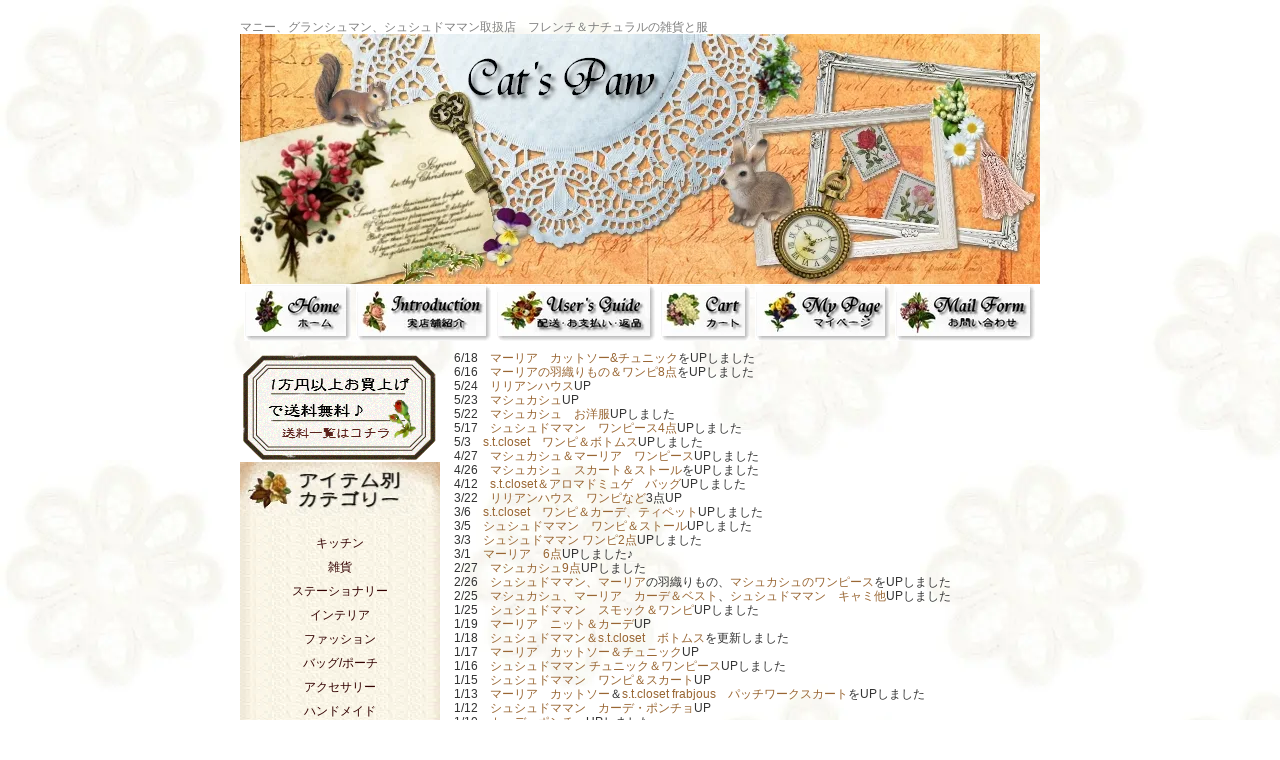

--- FILE ---
content_type: text/html; charset=EUC-JP
request_url: https://catspaw-c.com/?mode=f2
body_size: 14023
content:
<!DOCTYPE html PUBLIC "-//W3C//DTD XHTML 1.0 Transitional//EN" "http://www.w3.org/TR/xhtml1/DTD/xhtml1-transitional.dtd">
<html xmlns:og="http://ogp.me/ns#" xmlns:fb="http://www.facebook.com/2008/fbml" xmlns:mixi="http://mixi-platform.com/ns#" xmlns="http://www.w3.org/1999/xhtml" xml:lang="ja" lang="ja" dir="ltr">
<head>
<meta http-equiv="content-type" content="text/html; charset=euc-jp" />
<meta http-equiv="X-UA-Compatible" content="IE=edge,chrome=1" />
<title>更新記録～ナチュラル＆フレンチの服と雑貨　Cat&#039;s Paw</title>
<meta name="Keywords" content="メゾンドマニー,マニー,Maison de Many,MANY,シュシュドママン,s.t.closet,リリアンハウス,マシュカシュ,華集,プランドパリ,グランシュマン,マーリア" />
<meta name="Description" content="マゾンドマニー、シュシュドママン、クローズピンなどの入荷情報。" />
<meta name="Author" content="Cat&#039;s Paw by YUKI" />
<meta name="Copyright" content=" 2007-2019Cat&#039;sPaw" />
<meta http-equiv="content-style-type" content="text/css" />
<meta http-equiv="content-script-type" content="text/javascript" />
<link rel="stylesheet" href="https://img12.shop-pro.jp/PA01060/868/css/3/index.css?cmsp_timestamp=20250507123124" type="text/css" />

<link rel="alternate" type="application/rss+xml" title="rss" href="https://catspaw-c.com/?mode=rss" />
<link rel="alternate" media="handheld" type="text/html" href="https://catspaw-c.com/?mode=f2" />
<script type="text/javascript" src="//ajax.googleapis.com/ajax/libs/jquery/1.7.2/jquery.min.js" ></script>
<meta property="og:title" content="更新記録～ナチュラル＆フレンチの服と雑貨　Cat&#039;s Paw" />
<meta property="og:description" content="マゾンドマニー、シュシュドママン、クローズピンなどの入荷情報。" />
<meta property="og:url" content="https://catspaw-c.com?mode=f2" />
<meta property="og:site_name" content="マニー正規取扱店　ナチュラル服＆雑貨のCat's Paw" />
<link rel="stylesheet" href="https://file001.shop-pro.jp/PA01060/868/dist/magnific-popup.css"> 
<script src="https://ajax.googleapis.com/ajax/libs/jquery/1.9.1/jquery.min.js"></script>
<script src="https://file001.shop-pro.jp/PA01060/868/dist/jquery.magnific-popup.min.js"></script> 

<script>
$(document).ready(function() {
    $('.shousai').magnificPopup({
        delegate: 'a', // ポップアップを開く子要素
        type: 'image',
        gallery: {
            enabled: true,
            navigateByImgClick: true,
            preload: [0,1]
        }, 
    });
});
</script>
<script>
  var Colorme = {"page":"free2","shop":{"account_id":"PA01060868","title":"\u30de\u30cb\u30fc\u6b63\u898f\u53d6\u6271\u5e97\u3000\u30ca\u30c1\u30e5\u30e9\u30eb\u670d\uff06\u96d1\u8ca8\u306eCat's Paw"},"basket":{"total_price":0,"items":[]},"customer":{"id":null}};

  (function() {
    function insertScriptTags() {
      var scriptTagDetails = [];
      var entry = document.getElementsByTagName('script')[0];

      scriptTagDetails.forEach(function(tagDetail) {
        var script = document.createElement('script');

        script.type = 'text/javascript';
        script.src = tagDetail.src;
        script.async = true;

        if( tagDetail.integrity ) {
          script.integrity = tagDetail.integrity;
          script.setAttribute('crossorigin', 'anonymous');
        }

        entry.parentNode.insertBefore(script, entry);
      })
    }

    window.addEventListener('load', insertScriptTags, false);
  })();
</script>
<script async src="https://zen.one/analytics.js"></script>
</head>
<body>
<meta name="colorme-acc-payload" content="?st=1&pt=10005&ut=0&at=PA01060868&v=20260122202948&re=&cn=0bbc06b3ffa06826d1fc77c424651e37" width="1" height="1" alt="" /><script>!function(){"use strict";Array.prototype.slice.call(document.getElementsByTagName("script")).filter((function(t){return t.src&&t.src.match(new RegExp("dist/acc-track.js$"))})).forEach((function(t){return document.body.removeChild(t)})),function t(c){var r=arguments.length>1&&void 0!==arguments[1]?arguments[1]:0;if(!(r>=c.length)){var e=document.createElement("script");e.onerror=function(){return t(c,r+1)},e.src="https://"+c[r]+"/dist/acc-track.js?rev=3",document.body.appendChild(e)}}(["acclog001.shop-pro.jp","acclog002.shop-pro.jp"])}();</script><div id="fb-root"></div>
<script async defer crossorigin="anonymous" src="https://connect.facebook.net/ja_JP/sdk.js#xfbml=1&version=v4.0"></script>

<script type="text/javascript">

  var _gaq = _gaq || [];
  _gaq.push(['_setAccount', 'UA-21542300-1']);
  _gaq.push(['_setDomainName', '.catspaw-c.com']);
  _gaq.push(['_trackPageview']);

  (function() {
    var ga = document.createElement('script'); ga.type = 'text/javascript'; ga.async = true;
    ga.src = ('https:' == document.location.protocol ? 'https://ssl' : 'http://www') + '.google-analytics.com/ga.js';
    var s = document.getElementsByTagName('script')[0]; s.parentNode.insertBefore(ga, s);
  })();

</script>
<div style="margin: 0 auto; width: 800px;text-align:left;">


<div id="header">
<h1>マニー、グランシュマン、シュシュドママン取扱店　フレンチ＆ナチュラルの雑貨と服</h1>
<table class="title" cellpadding="0" cellspacing="0" border="0">
<tr><td align="center"><a href="./"><img src="https://img12.shop-pro.jp/PA01060/868/etc/head.jpg" border="0"></a></td></tr>
</table>

<table cellpadding="0" cellspacing="0" border="0" width="800" height="57">
	<tr>
<td class="menu_1" align="enter">
			<a href="http://catspaw-c.com/" class="g_menu"><img src="https://img12.shop-pro.jp/PA01060/868/etc/home2011.jpg" alt="ホーム" width="107" height="57" /></a>

<a href="http://info.catspaw-c.com/" class="g_menu"><img src="https://img12.shop-pro.jp/PA01060/868/etc/intro2011.jpg" border="0" alt="実店舗紹介" width="135" height="57" /></a>
	<a href="https://catspaw-c.com/?mode=sk" class="g_menu"><img src="https://img12.shop-pro.jp/PA01060/868/etc/guide2011.jpg" border="0" alt="特定商取引法に基づく記載" width="159" height="57" /></a>

<a href="https://catspaw-c.com/cart/proxy/basket?shop_id=PA01060868&shop_domain=catspaw-c.com" class="g_menu"><img src="https://img12.shop-pro.jp/PA01060/868/etc/cart2011.jpg" alt="カートを見る" width="90" height="57" /></a>

	

	<a href="https://catspaw-c.com/?mode=myaccount" class="g_menu"><img src="https://img12.shop-pro.jp/PA01060/868/etc/mypage2011.jpg" alt="マイアカウント" width="135" height="57" /></a>
			<a href="https://catspaw-c.shop-pro.jp/customer/inquiries/new" class="g_menu"><img src="https://img12.shop-pro.jp/PA01060/868/etc/form2011.jpg" alt="お問い合せ" width="140" height="57" /></a>
		</td>
	</tr>
</table>

</div>




<table width="800" cellpadding="0" cellspacing="0" border="0">
<tr>
<td width="210" valign="top">
 
  <div style="width:200px;margin-right:10px;">


<img src="https://img12.shop-pro.jp/PA01060/868/etc/souryou.gif?20110614005828" border="0" alt="1万円で送料無料♪" usemap="#souryou">
<map name="souryou">
<area shape="rect" coords="40,75,150,90" href="http://catspaw-c.com/?mode=f3" alt="送料一覧">
</map>




    <div class="side_cat_bg">

        <table class="menu1">
          <tr>
            <td class="side_cat_title t1"></td>
          </tr>
          <tr><td class="yohaku"></td></tr>
                    <tr>
            <td class="side_cat_text"><div><a href="https://catspaw-c.com/?mode=cate&cbid=438480&csid=0&sort=n">
                                           キッチン	
								</a></div></td></tr>          <tr>
            <td class="side_cat_text"><div><a href="https://catspaw-c.com/?mode=cate&cbid=438483&csid=0&sort=n">
                                           雑貨	
								</a></div></td></tr>          <tr>
            <td class="side_cat_text"><div><a href="https://catspaw-c.com/?mode=cate&cbid=1713152&csid=0&sort=n">
                                           ステーショナリー	
								</a></div></td></tr>          <tr>
            <td class="side_cat_text"><div><a href="https://catspaw-c.com/?mode=cate&cbid=442494&csid=0&sort=n">
                                           インテリア	
								</a></div></td></tr>          <tr>
            <td class="side_cat_text"><div><a href="https://catspaw-c.com/?mode=cate&cbid=438465&csid=0&sort=n">
                                           ファッション	
								</a></div></td></tr>          <tr>
            <td class="side_cat_text"><div><a href="https://catspaw-c.com/?mode=cate&cbid=438479&csid=0&sort=n">
                                           バッグ/ポーチ	
								</a></div></td></tr>          <tr>
            <td class="side_cat_text"><div><a href="https://catspaw-c.com/?mode=cate&cbid=442379&csid=0&sort=n">
                                           アクセサリー	
								</a></div></td></tr>          <tr>
            <td class="side_cat_text"><div><a href="https://catspaw-c.com/?mode=cate&cbid=442497&csid=0&sort=n">
                                           ハンドメイド	
								</a></div></td></tr>          <tr>
            <td class="side_cat_text"><div><a href="https://catspaw-c.com/?mode=cate&cbid=442498&csid=0&sort=n">
                                           ハンドメイド資材	
								</a></div></td></tr>          <tr>
            <td class="side_cat_text"><div><a href="https://catspaw-c.com/?mode=cate&cbid=442378&csid=0&sort=n">
                                           ガーデン	
								</a></div></td></tr>          <tr>
            <td class="side_cat_text"><div><a href="https://catspaw-c.com/?mode=cate&cbid=442496&csid=0&sort=n">
                                           パウダールーム	
								</a></div></td></tr>          <tr>
            <td class="side_cat_text"><div><a href="https://catspaw-c.com/?mode=cate&cbid=2938669&csid=0&sort=n">
                                           ハウスキーピング	
								</a></div></td></tr>          <tr>
            <td class="side_cat_text"><div><a href="https://catspaw-c.com/?mode=cate&cbid=438482&csid=0&sort=n">
                                           キッズ＆ベビー	
								</a></div></td></tr>          <tr>
            <td class="side_cat_text"><div><a href="https://catspaw-c.com/?mode=cate&cbid=1693697&csid=0&sort=n">
                                           ペットウェア	
								</a></div></td></tr>          <tr>
            <td class="side_cat_text"><div><a href="https://catspaw-c.com/?mode=cate&cbid=1778655&csid=0&sort=n">
                                           介護雑貨（ケアKasyu）	
								</a></div></td></tr>          <tr>
            <td class="side_cat_text"><div><a href="https://catspaw-c.com/?mode=cate&cbid=622024&csid=0&sort=n">
                                           お振込みの方限定セール！	
								</a></div></td></tr>          <tr>
            <td class="side_cat_text"><div><a href="https://catspaw-c.com/?mode=cate&cbid=534253&csid=0&sort=n">
                                           SOLD OUT	
								</a></div></td></tr>
<tr><td class="side_cat_bottom"></td></tr></table>


<table class="menu1">
<tr><td class="side_cat_title t2"></td></tr>
<tr><td class="yohaku"></td></tr>








<tr>
                                      
 <td class="side_cat_text">
				
<h2><a href="https://catspaw-c.com/?mode=grp&gid=1965391&sort=n" title="オリジナル雑貨">
				
オリジナル雑貨

</a>

</h2>


</td></tr>
			
<tr>
                                      
 <td class="side_cat_text">
				
<h2><a href="https://catspaw-c.com/?mode=grp&gid=1144163&sort=n" title="マニー(Many)">
				
マニー(Many)

</a>

</h2>


</td></tr>
			
<tr>
                                      
 <td class="side_cat_text">
				
<h2><a href="https://catspaw-c.com/?mode=grp&gid=175611&sort=n" title="マシュカシュ(Mashu Kashu)">
				
マシュカシュ(Mashu Kashu)

</a>

</h2>


</td></tr>
			
<tr>
                                      
 <td class="side_cat_text">
				
<h2><a href="https://catspaw-c.com/?mode=grp&gid=21554&sort=n" title="マーリア(Maglia bud rose)">
				
マーリア(Maglia bud rose)

</a>

</h2>


</td></tr>
			
<tr>
                                      
 <td class="side_cat_text">
				
<h2><a href="https://catspaw-c.com/?mode=grp&gid=18686&sort=n" title="シュシュドママン(chou chou de maman)">
				
シュシュドママン(chou chou de maman)

</a>

</h2>


</td></tr>
			
<tr>
                                      
 <td class="side_cat_text">
				
<h2><a href="https://catspaw-c.com/?mode=grp&gid=728477&sort=n" title="ティアラ(Tiara)">
				
ティアラ(Tiara)

</a>

</h2>


</td></tr>
			
<tr>
                                      
 <td class="side_cat_text">
				
<h2><a href="https://catspaw-c.com/?mode=grp&gid=41523&sort=n" title="s.t.closet frabjous＆s.t.c marche">
				
s.t.closet frabjous＆s.t.c marche

</a>

</h2>


</td></tr>
			
<tr>
                                      
 <td class="side_cat_text">
				
<h2><a href="https://catspaw-c.com/?mode=grp&gid=885916&sort=n" title="Ballerina Pink">
				
Ballerina Pink

</a>

</h2>


</td></tr>
			
<tr>
                                      
 <td class="side_cat_text">
				
<h2><a href="https://catspaw-c.com/?mode=grp&gid=72880&sort=n" title="グランシュマン(Le Grand Chemin)">
				
グランシュマン(Le Grand Chemin)

</a>

</h2>


</td></tr>
			
<tr>
                                      
 <td class="side_cat_text">
				
<h2><a href="https://catspaw-c.com/?mode=grp&gid=1456815&sort=n" title="bul bul">
				
bul bul

</a>

</h2>


</td></tr>
			
<tr>
                                      
 <td class="side_cat_text">
				
<h2><a href="https://catspaw-c.com/?mode=grp&gid=21555&sort=n" title="Peniphass">
				
Peniphass

</a>

</h2>


</td></tr>
			
<tr>
                                      
 <td class="side_cat_text">
				
<h2><a href="https://catspaw-c.com/?mode=grp&gid=18687&sort=n" title="リリアンハウス(LILYAN　HOUSE)">
				
リリアンハウス(LILYAN　HOUSE)

</a>

</h2>


</td></tr>
			
<tr>
                                      
 <td class="side_cat_text">
				
<h2><a href="https://catspaw-c.com/?mode=grp&gid=21553&sort=n" title="Lily Poem">
				
Lily Poem

</a>

</h2>


</td></tr>
			
<tr>
                                      
 <td class="side_cat_text">
				
<h2><a href="https://catspaw-c.com/?mode=grp&gid=21557&sort=n" title="Others">
				
Others

</a>

</h2>


</td></tr>
			
<tr>
                                      
 <td class="side_cat_text">
				
<h2><a href="https://catspaw-c.com/?mode=grp&gid=26285&sort=n" title="華集">
				
華集

</a>

</h2>


</td></tr>
			
<tr>
                                      
 <td class="side_cat_text">
				
<h2><a href="https://catspaw-c.com/?mode=grp&gid=954825&sort=n" title="プランドパリ">
				
プランドパリ

</a>

</h2>


</td></tr>
			
<tr>
                                      
 <td class="side_cat_text">
				
<h2><a href="https://catspaw-c.com/?mode=grp&gid=855075&sort=n" title="クローズピン">
				
クローズピン

</a>

</h2>


</td></tr>
			
<tr>
                                      
 <td class="side_cat_text">
				
<h2><a href="https://catspaw-c.com/?mode=grp&gid=2946239&sort=n" title="Comptoir de Famille（コントワール･ド･ファミーユ）">
				
Comptoir de Famille（コントワール･ド･ファミーユ）

</a>

</h2>


</td></tr>
			
<tr>
                                      
 <td class="side_cat_text">
				
<h2><a href="https://catspaw-c.com/?mode=grp&gid=974483&sort=n" title="La Rochere">
				
La Rochere

</a>

</h2>


</td></tr>
			
<tr>
                                      
 <td class="side_cat_text">
				
<h2><a href="https://catspaw-c.com/?mode=grp&gid=961742&sort=n" title="トルコ雑貨">
				
トルコ雑貨

</a>

</h2>


</td></tr>
			
<tr>
                                      
 <td class="side_cat_text">
				
<h2><a href="https://catspaw-c.com/?mode=grp&gid=75585&sort=n" title="でざいん工房 Morningstar(Handmade)">
				
でざいん工房 Morningstar(Handmade)

</a>

</h2>


</td></tr>
			
<tr>
                                      
 <td class="side_cat_text">
				
<h2><a href="https://catspaw-c.com/?mode=grp&gid=72585&sort=n" title="しあわせ時間(Handmade)">
				
しあわせ時間(Handmade)

</a>

</h2>


</td></tr>
			
<tr>
                                      
 <td class="side_cat_text">
				
<h2><a href="https://catspaw-c.com/?mode=grp&gid=72587&sort=n" title="オープンキッチン(Handmade)">
				
オープンキッチン(Handmade)

</a>

</h2>


</td></tr>
			
<tr>
                                      
 <td class="side_cat_text">
				
<h2><a href="https://catspaw-c.com/?mode=grp&gid=74103&sort=n" title="La main du chat(Handmade)">
				
La main du chat(Handmade)

</a>

</h2>


</td></tr>
			
<tr>
                                      
 <td class="side_cat_text">
				
<h2><a href="https://catspaw-c.com/?mode=grp&gid=72586&sort=n" title="まころん*(Handmade)">
				
まころん*(Handmade)

</a>

</h2>


</td></tr>
			
<tr>
                                      
 <td class="side_cat_text">
				
<h2><a href="https://catspaw-c.com/?mode=grp&gid=72588&sort=n" title="ゆきくまや(Handmade)">
				
ゆきくまや(Handmade)

</a>

</h2>


</td></tr>
			<tr><td class="side_cat_bottom"></td></tr>
		</table>
	</div>
	

	
	<div class="sidemenu">
	<a href="https://catspaw-c.com/cart/proxy/basket?shop_id=PA01060868&shop_domain=catspaw-c.com"><img src="https://img12.shop-pro.jp/PA01060/868/etc/c_button.jpg?20110529041100" alt="ショッピングカートを見る" width="190" height="40" /></a>

			</div>


	
	
			<table class="menu1">
			<tr><td class="side_cat_title t3"></td></tr>
			<tr><td class="side_text">
				<ul>
									<li><a href="?pid=184580005">・<img class='new_mark_img1' src='https://img.shop-pro.jp/img/new/icons1.gif' style='border:none;display:inline;margin:0px;padding:0px;width:auto;' />プリントモチーフダブルフック　ラビット　リス</a></li>
									<li><a href="?pid=184422859">・<img class='new_mark_img1' src='https://img.shop-pro.jp/img/new/icons50.gif' style='border:none;display:inline;margin:0px;padding:0px;width:auto;' />le Grand Chemin グランシュマン アクセサリースタンド</a></li>
									<li><a href="?pid=184246532">・<img class='new_mark_img1' src='https://img.shop-pro.jp/img/new/icons1.gif' style='border:none;display:inline;margin:0px;padding:0px;width:auto;' />Many（マニー）レール･ドゥ･ ロココ ガラス コンテナ レクタングル S</a></li>
									<li><a href="?pid=184245010">・<img class='new_mark_img1' src='https://img.shop-pro.jp/img/new/icons1.gif' style='border:none;display:inline;margin:0px;padding:0px;width:auto;' />Many（マニー）レール･ドゥ･ ロココ ガラス コンテナ レクタングル M</a></li>
									<li><a href="?pid=184197474">・<img class='new_mark_img1' src='https://img.shop-pro.jp/img/new/icons1.gif' style='border:none;display:inline;margin:0px;padding:0px;width:auto;' />Many（マニー） レール・ドゥ･ロココ ホーロー スクエアコンテナS</a></li>
									<li><a href="?pid=184189203">・<img class='new_mark_img1' src='https://img.shop-pro.jp/img/new/icons50.gif' style='border:none;display:inline;margin:0px;padding:0px;width:auto;' />Many（マニー） ローズ ホーロー スクエアコンテナS</a></li>
									<li><a href="?pid=184174180">・<img class='new_mark_img1' src='https://img.shop-pro.jp/img/new/icons50.gif' style='border:none;display:inline;margin:0px;padding:0px;width:auto;' />【アウトレット OUTLET 訳あり 返品交換不可】Many（マニー）スリーズフランセーズ ガラス キャニスター</a></li>
									<li><a href="?pid=184174025">・<img class='new_mark_img1' src='https://img.shop-pro.jp/img/new/icons50.gif' style='border:none;display:inline;margin:0px;padding:0px;width:auto;' />Many（マニー）スリーズフランセーズ ガラス キャニスター</a></li>
									<li><a href="?pid=184156928">・<img class='new_mark_img1' src='https://img.shop-pro.jp/img/new/icons1.gif' style='border:none;display:inline;margin:0px;padding:0px;width:auto;' />Many（マニー） ブルーミングガーデン チェリーブロッサム コクーンボウル

</a></li>
									<li><a href="?pid=184156897">・<img class='new_mark_img1' src='https://img.shop-pro.jp/img/new/icons1.gif' style='border:none;display:inline;margin:0px;padding:0px;width:auto;' />Many（マニー） ブルーミングガーデン チェリーブロッサム コクーングラスS

</a></li>
									<li><a href="?pid=184156851">・<img class='new_mark_img1' src='https://img.shop-pro.jp/img/new/icons1.gif' style='border:none;display:inline;margin:0px;padding:0px;width:auto;' />Many（マニー） ブルーミングガーデン チェリーブロッサム ミニプレート

</a></li>
									<li><a href="?pid=184125812">・Many（マニー） ローズ ホーロー ターナー</a></li>
									<li><a href="?pid=184089823">・<img class='new_mark_img1' src='https://img.shop-pro.jp/img/new/icons50.gif' style='border:none;display:inline;margin:0px;padding:0px;width:auto;' />Many（マニー） スーヴニールダミティエ 陶器 ガーデンボウル
</a></li>
									<li><a href="?pid=184034073">・<img class='new_mark_img1' src='https://img.shop-pro.jp/img/new/icons50.gif' style='border:none;display:inline;margin:0px;padding:0px;width:auto;' />Many（マニー） セゾン･ド･ローズ 陶器 マグカップ

</a></li>
									<li><a href="?pid=184031722">・<img class='new_mark_img1' src='https://img.shop-pro.jp/img/new/icons50.gif' style='border:none;display:inline;margin:0px;padding:0px;width:auto;' />Many（マニー）オヴァ・ピケニケ ローズ ピクニックバスケット
</a></li>
									<li><a href="?pid=184024761">・<img class='new_mark_img1' src='https://img.shop-pro.jp/img/new/icons1.gif' style='border:none;display:inline;margin:0px;padding:0px;width:auto;' />Many（マニー）プチメゾン 陶器 ビスケットプレート 角</a></li>
									<li><a href="?pid=184024677">・<img class='new_mark_img1' src='https://img.shop-pro.jp/img/new/icons50.gif' style='border:none;display:inline;margin:0px;padding:0px;width:auto;' />Many（マニー）プチメゾン 陶器 ビスケットプレート 丸</a></li>
									<li><a href="?pid=184024565">・<img class='new_mark_img1' src='https://img.shop-pro.jp/img/new/icons1.gif' style='border:none;display:inline;margin:0px;padding:0px;width:auto;' />Many（マニー）ローズ 陶器 ビスケットプレート 角</a></li>
									<li><a href="?pid=183927262">・<img class='new_mark_img1' src='https://img.shop-pro.jp/img/new/icons50.gif' style='border:none;display:inline;margin:0px;padding:0px;width:auto;' />Many（マニー） ローズ 陶器 スプレーボトル

</a></li>
									<li><a href="?pid=183927096">・<img class='new_mark_img1' src='https://img.shop-pro.jp/img/new/icons50.gif' style='border:none;display:inline;margin:0px;padding:0px;width:auto;' />Many（マニー）プロヴァンス 陶器 スプレーボトル

</a></li>
									<li><a href="?pid=183796832">・<img class='new_mark_img1' src='https://img.shop-pro.jp/img/new/icons50.gif' style='border:none;display:inline;margin:0px;padding:0px;width:auto;' />Many（マニー） ローズ 磁器 ディスペンサー

</a></li>
									<li><a href="?pid=183796786">・<img class='new_mark_img1' src='https://img.shop-pro.jp/img/new/icons50.gif' style='border:none;display:inline;margin:0px;padding:0px;width:auto;' />Many（マニー）プロヴァンス 磁器　ディスペンサー

</a></li>
									<li><a href="?pid=183771775">・<img class='new_mark_img1' src='https://img.shop-pro.jp/img/new/icons1.gif' style='border:none;display:inline;margin:0px;padding:0px;width:auto;' />Many（マニー） ローズ 陶器 マグカップ

</a></li>
									<li><a href="?pid=183766268">・<img class='new_mark_img1' src='https://img.shop-pro.jp/img/new/icons50.gif' style='border:none;display:inline;margin:0px;padding:0px;width:auto;' />【数量限定】Many（マニー）ポワット･ブランシュ ローズ ホーロー 両手鍋</a></li>
									<li><a href="?pid=183752445">・<img class='new_mark_img1' src='https://img.shop-pro.jp/img/new/icons1.gif' style='border:none;display:inline;margin:0px;padding:0px;width:auto;' />Many（マニー）ローズ ホーロー16cmスープパン</a></li>
									<li><a href="?pid=183688312">・<img class='new_mark_img1' src='https://img.shop-pro.jp/img/new/icons50.gif' style='border:none;display:inline;margin:0px;padding:0px;width:auto;' />彩りグラニースクエアの手編みブランケット</a></li>
									<li><a href="?pid=180569516">・Many（マニー）マッチ型ボックス ローズ プチメゾン</a></li>
									<li><a href="?pid=180566835">・Many（マニー）ドゥースール・デュ・ボワ ホーロー ミルクパン ローズ</a></li>
									<li><a href="?pid=180566685">・<img class='new_mark_img1' src='https://img.shop-pro.jp/img/new/icons50.gif' style='border:none;display:inline;margin:0px;padding:0px;width:auto;' />Many（マニー）プロヴァンス ピンク カップ&ソーサー

</a></li>
									<li><a href="?pid=180565773">・<img class='new_mark_img1' src='https://img.shop-pro.jp/img/new/icons50.gif' style='border:none;display:inline;margin:0px;padding:0px;width:auto;' />Many（マニー）コーヒーフィルターホルダー ローズ
</a></li>
									<li><a href="?pid=180215653">・Many（マニー）ウッド ディッシュボード ステンシルローズ
</a></li>
									<li><a href="?pid=179553502">・Many（マニー）レール・ドゥ・ロココ スプーンコンテナ</a></li>
									<li><a href="?pid=179553441">・Many（マニー）ウッド ダイナープレート レクタングル（長方形） ローズ
</a></li>
									<li><a href="?pid=179551750">・<img class='new_mark_img1' src='https://img.shop-pro.jp/img/new/icons50.gif' style='border:none;display:inline;margin:0px;padding:0px;width:auto;' />Many（マニー）ラ・プティ・ロザリエ ボンボニエール
</a></li>
									<li><a href="?pid=179551727">・Many（マニー）ラ・プティ・ロザリエ マグカップ
</a></li>
									<li><a href="?pid=179551715">・Many（マニー）ラ・プティ・ロザリエ ボウル
</a></li>
									<li><a href="?pid=179551681">・Many（マニー）ラ・プティ・ロザリエ プレートS
</a></li>
								</ul>
			</td></tr>
			
			<tr><td class="side_cat_bottom"></td></tr>

		</table>
		



	
	
			<table class="menu1">
			<tr><td class="side_title t4"></td></tr>
			<tr><td class="side_text">
				<ul>
									<li><a href="?pid=11206867">・プランドパリ　ジュリアン　穴あきボタン</a></li>
									<li><a href="?pid=177996971">・<img class='new_mark_img1' src='https://img.shop-pro.jp/img/new/icons50.gif' style='border:none;display:inline;margin:0px;padding:0px;width:auto;' />le Grand Chemin グランシュマン オワゾー・エ・ローズミュスケ ランチプレート</a></li>
									<li><a href="?pid=177997335">・<img class='new_mark_img1' src='https://img.shop-pro.jp/img/new/icons50.gif' style='border:none;display:inline;margin:0px;padding:0px;width:auto;' />le Grand Chemin グランシュマン オワゾー・エ・ローズミュスケ マグカップ</a></li>
									<li><a href="?pid=10900471">・オタンジャディス　フラワーボタン</a></li>
									<li><a href="?pid=63484170">・ティアラ　ラスティッククラフト　ボートバスケット</a></li>
									<li><a href="?pid=69334142">・<img class='new_mark_img1' src='https://img.shop-pro.jp/img/new/icons53.gif' style='border:none;display:inline;margin:0px;padding:0px;width:auto;' />アロマドミュゲ　すみれSOX　すみれタイツ</a></li>
									<li><a href="?pid=147178930">・Arome de muguet（アロマドミュゲ）　フォンデュタイツ</a></li>
								</ul>
			</td></tr>
			
			<tr><td class="side_cat_bottom"></td></tr>
		</table>
		


	
	
	


	

	<table cellpadding="0" class="menu1">
		<tr><td class="side_title t5"></td></tr>

		<tr><td class="side_text" align="center">

			<div style="text-align:left;width:140px;">
			<form action="https://catspaw-c.com/" method="get">
				<input type="hidden" name="mode" value="srh" /><input type="hidden" name="sort" value="n" />
									
				<select name="cid" style="width:140px;margin-bottom:5px;">
				<option value="">全ての商品から</option>
								<option value="438480,0">キッチン</option>
								<option value="438483,0">雑貨</option>
								<option value="1713152,0">ステーショナリー</option>
								<option value="442494,0">インテリア</option>
								<option value="438465,0">ファッション</option>
								<option value="438479,0">バッグ/ポーチ</option>
								<option value="442379,0">アクセサリー</option>
								<option value="442497,0">ハンドメイド</option>
								<option value="442498,0">ハンドメイド資材</option>
								<option value="442378,0">ガーデン</option>
								<option value="442496,0">パウダールーム</option>
								<option value="2938669,0">ハウスキーピング</option>
								<option value="438482,0">キッズ＆ベビー</option>
								<option value="1693697,0">ペットウェア</option>
								<option value="1778655,0">介護雑貨（ケアKasyu）</option>
								<option value="622024,0">お振込みの方限定セール！</option>
								<option value="534253,0">SOLD OUT</option>
								</select>
									
				<input type="text" name="keyword" style="width:140px;margin-bottom:5px;" /><br />
									
				<input type="submit" value="商品検索" />
			</form>
			</div>
		</td></tr>

		<tr><td class="side_cat_bottom"></td></tr>
	</table>

	



	
		<table class="menu1">
		<tr><td class="side_title t6"></td></tr>

		<tr><td class="side_text">主に更新情報、たま～にお得情報を配信しています。<br /><br />
			<a href="https://catspaw-c.shop-pro.jp/customer/newsletter/subscriptions/new">メルマガ登録・解除はこちら</a>
		</td></tr>

		<tr><td class="side_cat_bottom"></td></tr>
	</table>
		



	
			<table class="menu1">
			<tr><td class="side_title t7"></td></tr>

			<tr><td class="side_text" style="text-align:center;">
								<div style="margin-bottom:5px;">ユキ</div>
				<div style="text-align:left;margin-bottom: 5px;">ナチュラルからガーリーなものまで、私の「好きなもの」を集めたお店です。<br />
</div>
								<div><a href="http://blog.catspaw-c.com/">Blog*</a>

</div>
				<div>
<a href="http://info.catspaw-c.com/" target="_blank">実店舗HP</a>
</div>
			</td></tr>

			<tr><td class="side_cat_bottom"></td></tr>
		</table>
		



	
	
			<table class="menu1">
			<tr><td class="side_cat_title t8"></td></tr>

			<tr><td class="side_text">
				<ul>
										<li><a href="https://catspaw-c.com/?mode=f2">・ 更新記録</a></li>					<li><a href="https://catspaw-c.com/?mode=f3">・ 送料一覧表</a></li>					<li><a href="https://catspaw-c.com/?mode=f4">・ Link</a></li>																																		</ul>
			</td></tr>

			<tr><td class="side_cat_bottom"></td></tr>
		</table>
		





	<div class="feed" style="width:190px;text-align:center;margin-top:10px;"><a href="https://catspaw-c.com/?mode=rss"><img src="https://img.shop-pro.jp/tmpl_img/26/rss.gif" align="absmiddle" alt="rss" /></a> <a href="https://catspaw-c.com/?mode=atom"><img src="https://img.shop-pro.jp/tmpl_img/26/atom.gif" align="absmiddle" alt="atom" /></a></div>

<g:plusone size="small"></g:plusone>




</div>
</td>




<td width="575" valign="top">6/18　<a href="http://catspaw-c.com/?mode=grp&gid=21554&sort=n">マーリア　カットソー&チュニック</a>をUPしました<br />
6/16　<a href="http://catspaw-c.com/?mode=grp&gid=21554&sort=n">マーリアの羽織りもの＆ワンピ8点</a>をUPしました<br />
5/24　<a href="http://catspaw-c.com/?mode=grp&gid=18687&sort=n">リリアンハウス</a>UP<br />
5/23　<a href="http://catspaw-c.com/?mode=grp&gid=175611&sort=n">マシュカシュ</a>UP<br />
5/22　<a href="http://catspaw-c.com/?mode=grp&gid=175611&sort=n">マシュカシュ　お洋服</a>UPしました<br />
5/17　<a href="http://catspaw-c.com/?mode=grp&gid=18686&sort=n">シュシュドママン　ワンピース4点</a>UPしました<br />
5/3　<a href="http://catspaw-c.com/?mode=grp&gid=41523&sort=n">s.t.closet　ワンピ＆ボトムス</a>UPしました<br />
4/27　<a href="http://catspaw-c.com/?mode=cate&cbid=438465&csid=6&sort=n">マシュカシュ＆マーリア　ワンピース</a>UPしました<br />
4/26　<a href="http://catspaw-c.com/?mode=grp&gid=175611&sort=n">マシュカシュ　スカート＆ストール</a>をUPしました<br />
4/12　<a href="http://catspaw-c.com/?mode=cate&cbid=438479&csid=1&sort=n">s.t.closet＆アロマドミュゲ　バッグ</a>UPしました<br />
3/22　<a href="http://catspaw-c.com/?mode=grp&gid=18687&sort=n">リリアンハウス　ワンピなど</a>3点UP<br />
3/6　<a href="http://catspaw-c.com/?mode=grp&gid=41523&sort=n">s.t.closet　ワンピ＆カーデ、ティペット</a>UPしました<br />
3/5　<a href="http://catspaw-c.com/?mode=grp&gid=18686&sort=n">シュシュドママン　ワンピ＆ストール</a>UPしました<br />
3/3　<a href="http://catspaw-c.com/?mode=grp&gid=18686&sort=n">シュシュドママン ワンピ2点</a>UPしました<br />
3/1　<a href="http://catspaw-c.com/?mode=grp&gid=21554&sort=n">マーリア　6点</a>UPしました♪<br />
2/27　<a href="http://catspaw-c.com/?mode=grp&gid=175611&sort=n">マシュカシュ9点</a>UPしました<br />
2/26　<a href="http://catspaw-c.com/?mode=cate&cbid=438465&csid=5&sort=n">シュシュドママン、マーリア</a>の羽織りもの、<a href="http://catspaw-c.com/?mode=grp&gid=175611&sort=n">マシュカシュのワンピース</a>をUPしました<br />
2/25　<a href="http://catspaw-c.com/?mode=cate&cbid=438465&csid=5&sort=n">マシュカシュ、マーリア　カーデ＆ベスト</a>、<a href="http://catspaw-c.com/?mode=grp&gid=18686&sort=n">シュシュドママン　キャミ他</a>UPしました<br />
1/25　<a href="http://catspaw-c.com/?mode=grp&gid=18686&sort=n">シュシュドママン　スモック＆ワンピ</a>UPしました<br />
1/19　<a href="http://catspaw-c.com/?mode=grp&gid=21554&sort=n">マーリア　ニット＆カーデ</a>UP<br />
1/18　<a href="http://catspaw-c.com/?mode=cate&cbid=438465&csid=2&sort=n">シュシュドママン＆s.t.closet　ボトムス</a>を更新しました<br />
1/17　<a href="http://catspaw-c.com/?mode=grp&gid=21554&sort=n">マーリア　カットソー＆チュニック</a>UP<br />
1/16　<a href="http://catspaw-c.com/?mode=grp&gid=18686&sort=n">シュシュドママン チュニック＆ワンピース</a>UPしました<br />
1/15　<a href="http://catspaw-c.com/?mode=grp&gid=18686&sort=n">シュシュドママン　ワンピ＆スカート</a>UP<br />
1/13　<a href="http://catspaw-c.com/?pid=54114428">マーリア　カットソー</a>＆<a href="http://catspaw-c.com/?mode=grp&gid=41523&sort=n">s.t.closet frabjous　パッチワークスカート</a>をUPしました<br />
1/12　<a href="http://catspaw-c.com/?mode=grp&gid=18686&sort=n">シュシュドママン　カーデ・ポンチョ</a>UP<br />
1/10　<a href="http://catspaw-c.com/?mode=cate&cbid=438465&csid=5&sort=n">カーデ・ポンチョ</a>UPしました<br />

12/29　<a href="http://catspaw-c.com/?mode=cate&cbid=438465&csid=5&sort=n">コート･カーデ各種</a>UP<br />
12/4　<a href="http://catspaw-c.com/?pid=52444284">マシュカシュ　ワンピ</a>UP<br />
12/1　<a href="http://catspaw-c.com/?mode=grp&gid=18686&sort=n">シュシュドママン　ワンピ</a>UPしました<br />


11/16　<a href="http://catspaw-c.com/?mode=grp&gid=21554&sort=n">マーリア トップス</a>＆<a href="http://catspaw-c.com/?mode=grp&gid=175611&sort=n">マシュカシュ ワンピ</a>UP<br />
11/15　<a href="http://catspaw-c.com/?pid=51781822">マーリア　トップス</a>UPしました♪<br />
11/10　<a href="http://catspaw-c.com/?mode=grp&gid=21554&sort=n">マーリア　チュニック</a>UPしました♪<br />
11/9　<a href="http://catspaw-c.com/?pid=51428168">マーリア　チュニック</a>UPしました<br />
10/12　<a href="http://catspaw-c.com/?mode=grp&gid=175611&sort=n">マシュカシュ　ワンピ&プルオーバー</a>UP<br />
9/25　<a href="http://catspaw-c.com/?mode=grp&gid=175611&sort=n">マシュカシュ　ワンピース</a>UP<br />
9/21　<a href="http://catspaw-c.com/?mode=grp&gid=175611&sort=n">マシュカシュ　ワンピ</a>UP<br />
9/8　<a href="http://catspaw-c.com/?mode=grp&gid=21554&sort=n">マーリア　カーデ</a>UP<br />
8/25　<a href="http://catspaw-c.com/?mode=grp&gid=21555&sort=n">Peniphass　トップス</a>UP<br />
8/21　<a href="http://catspaw-c.com/?mode=grp&gid=21554&sort=n">マーリア　トップス</a>UP<br />
8/16　<a href="http://catspaw-c.com/?mode=grp&gid=21555&sort=n">Peniphass</a>UP<br />
8/13　<a href="http://catspaw-c.com/?mode=grp&gid=21555&sort=n">Peniphass</a>UP<br />
8/11　<a href="http://catspaw-c.com/?mode=grp&gid=175611&sort=n">マシュカシュ</a>3点UP<br />
8/1　<a href="http://catspaw-c.com/?mode=grp&gid=175611&sort=n">マシュカシュ　キャミワンピ</a>UP<br />
7/28　<a href="http://catspaw-c.com/?mode=grp&gid=41523&sort=n">s.t.closet ボトムス＆チュニックワンピ</a>UP<br />
7/25　<a href="http://catspaw-c.com/?mode=grp&gid=41523&sort=n">s.t.closet ボトムス</a>UP<br />
7/13　<a href="http://catspaw-c.com/?mode=grp&gid=18686&sort=n">アロマドミュゲ　バッグ</a>UP<br />
7/9　<a href="http://catspaw-c.com/?mode=grp&gid=18686&sort=n">アロマドミュゲ　バッグ</a>UP<br />
7/7　<a href="http://catspaw-c.com/?mode=grp&gid=18686&sort=n">アロマドミュゲ　バッグ</a>UP<br />
7/4　<a href="http://catspaw-c.com/?mode=grp&gid=21555&sort=n">Peniphass</a>＆<a href="http://catspaw-c.com/?mode=grp&gid=18686&sort=n">シュシュドママン</a>UP<br />
6/30　<a href="http://catspaw-c.com/?mode=grp&gid=18686&sort=n">シュシュドママン</a>＆<a href="http://catspaw-c.com/?mode=grp&gid=41523&sort=n">s.t.closet</a>UP<br />
6/16　<a href="http://catspaw-c.com/?mode=grp&gid=18686&sort=n">シュシュドママン3点</a>UP<br />
6/13　<a href="http://catspaw-c.com/?mode=grp&gid=175611&sort=n">マシュカシュ　ワンピ等</a>UPしました<br />
6/12　<a href="http://catspaw-c.com/?mode=grp&gid=175611&sort=n">マシュカシュ　ワンピース</a>UPしました<br />
6/4　<a href="http://catspaw-c.com/?mode=grp&gid=18686&sort=n">シュシュドママン</a>UP<br />
5/10　<a href="http://catspaw-c.com/?mode=grp&gid=175611&sort=n">マシュカシュ ワンピ他</a>UP<br />
5/5　<a href="http://catspaw-c.com/?mode=grp&gid=175611&sort=n">マシュカシュ　ワンピ＆プルオーバー</a>UP<br />
4/28　<a href="http://catspaw-c.com/?mode=grp&gid=18686&sort=n">シュシュドママン</a>、<a href="http://catspaw-c.com/?mode=grp&gid=175611&sort=n">マシュカシュ</a>UP<br />
4/21　<a href="http://catspaw-c.com/?mode=grp&gid=41523&sort=n">s.t.closet　スカート</a>、<a href="http://catspaw-c.com/?mode=grp&gid=175611&sort=n">マシュカシュ　ブルゾン</a>UP<br />
4/12　<a href="http://catspaw-c.com/?mode=grp&gid=41523&sort=n">s.t.closet　3点</a>UPしました<br />
4/6　<a href="http://catspaw-c.com/?mode=grp&gid=41523&sort=n">s.t.closet</a>UPしました<br />
4/4　<a href="http://catspaw-c.com/?mode=grp&gid=41523&sort=n">s.t.closet</a>＆<a href="http://catspaw-c.com/?mode=grp&gid=21554&sort=n">マーリア</a>UP<br />
3/31　<a href="http://catspaw-c.com/?mode=cate&cbid=438465&csid=0&sort=n">シュシュドママン、マシュカシュ、マーリア</a>UP<br />
3/28　<a href="http://catspaw-c.com/?mode=cate&cbid=438465&csid=1&sort=n">マーリア＆リリアンハウス　カットソー</a>UPしました<br />
3/24　<a href="http://catspaw-c.com/?mode=grp&gid=18686&sort=n">アロマドミュゲ　フラワーソックス</a>UP<br />
3/17　<a href="http://catspaw-c.com/?mode=grp&gid=21554&sort=n">マーリア　カーデ</a>UP<br />
3/7　<a href="http://catspaw-c.com/?mode=cate&cbid=438465&csid=4&sort=n">s.t.closet ストール</a>UP<br />
3/4　<a href="http://catspaw-c.com/?mode=grp&gid=41523&sort=n">s.t.closet　チュニック＆ベスト</a>UP<br />
3/3　<a href="http://catspaw-c.com/?mode=grp&gid=175611&sort=n">マシュカシュ　ワンピ＆コート</a>UPしました<br />

3/2　<a href="http://catspaw-c.com/?mode=grp&gid=18686&sort=n">アロマドミュゲ　リュック＆財布</a>UPしました<br />
2/29　<a href="http://catspaw-c.com/?mode=grp&gid=18686&sort=n">シュシュドママン　パッチワークリネン　シリーズ</a>UP<br />
2/27　<a href="http://catspaw-c.com/?mode=grp&gid=18686&sort=n">シュシュドママン　キャミ＆ワンピ</a>UP<br />
2/26　<a href="http://catspaw-c.com/?mode=grp&gid=18686&sort=n">シュシュドママン　ストール＆ワンピ</a>UP<br />
2/25　<a href="http://catspaw-c.com/?mode=cate&cbid=438465&csid=3&sort=n">アロマドミュゲ　サボ</a>UP<br />
2/24　<a href="http://catspaw-c.com/?mode=cate&cbid=438465&csid=3&sort=n">アロマドミュゲ　ブーツ</a>UP<br />
2/23　<a href="http://catspaw-c.com/?mode=cate&cbid=438479&csid=1&sort=n">s.t.closet＆アロマドミュゲ　バッグ</a>UP<br />
2/20　<a href="http://catspaw-c.com/?mode=cate&cbid=438479&csid=1&sort=n">s.t.closet バッグ</a>UPしました<br />

2/19　<a href="http://catspaw-c.com/?mode=cate&cbid=438479&csid=1&sort=n">s.t.closet バッグ</a>UPしました<br />
2/16　<a href="http://catspaw-c.com/?mode=cate&cbid=438465&csid=4&sort=n">simple note ソックス</a>UP<br />

2/15　<a href="http://catspaw-c.com/?mode=cate&cbid=438465&csid=4&sort=n">アロマドミュゲソックス＆simple note レギンス</a>UP<br />
2/14　<a href="http://catspaw-c.com/?mode=grp&gid=41523&sort=n">s.t.closet　ソックス＆レギンス</a>UP<br />
<a href="http://catspaw-c.com/?pid=22027863">だるまストーブ再入荷♪</a><br />
2/11　<a href="http://catspaw-c.com/?mode=grp&gid=18686&sort=n">シュシュドママン　ソックス等</a>UP<br />
2/5　<a href="http://catspaw-c.com/?mode=grp&gid=175611&sort=n">マシュカシュ　ワンピ</a>UPしました<br />

2/4　<a href="http://catspaw-c.com/?mode=grp&gid=175611&sort=n">マシュカシュ　ワンピ＆ニットベスト</a>UPしました<br />

2/1　<a href="http://catspaw-c.com/?mode=grp&gid=175611&sort=n">マシュカシュ　ワンピ＆カーデ</a>UPしました<br />
1/29　<a href="http://catspaw-c.com/?mode=grp&gid=18686&sort=n">シュシュドママン　コート＆ワンピ</a>UP<br />

1/26　<a href="http://catspaw-c.com/?mode=grp&gid=18686&sort=n">シュシュドママン　ボレロ＆スヌード</a>UP<br />
1/25　<a href="http://catspaw-c.com/?mode=grp&gid=18686&sort=n">シュシュドママン　ニット</a>UP<br />

1/15　<a href="http://catspaw-c.com/?mode=grp&gid=175611&sort=n" target="_blank">マシュカシュ　コート3点</a>UP<br />
1/14　<a href="http://catspaw-c.com/?mode=grp&gid=18686&sort=n" target="_blank">シュシュドママン　ニット</a>UPしました<br />
12/23　<a href="http://catspaw-c.com/?mode=grp&gid=18686&sort=n">シュシュドママン ジャデット</a>UPしました<br />



12/22　<a href="http://catspaw-c.com/?mode=grp&gid=18686&sort=n">シュシュドママン コート2点</a>UPしました<br />



12/21　<a href="http://catspaw-c.com/?mode=grp&gid=18686&sort=n">シュシュドママン コート</a>UPしました<br />

12/20　<a href="http://catspaw-c.com/?mode=grp&gid=18686&sort=n">シュシュドママン コート</a>UPしました<br />

12/19　<a href="http://catspaw-c.com/?mode=grp&gid=18686&sort=n">シュシュドママン コート＆ワンピ</a>UPしました<br />

12/18　<a href="http://catspaw-c.com/?mode=grp&gid=18686&sort=n">シュシュドママン コート</a>UPしました<br />


12/7　<a href="http://catspaw-c.com/?mode=grp&gid=18686&sort=n">シュシュドママン ワンピ＆ポンチョ</a>UPしました<br />
12/2　<a href="http://catspaw-c.com/?mode=grp&gid=18686&sort=n">シュシュドママン　ウールバテン+リネンWガーゼ　シリーズ</a>UPしました<br />
12/1　<a href="http://catspaw-c.com/?mode=grp&gid=18686&sort=n">シュシュドママン　ポンチョ</a>UPしました<br />
11/30　<a href="http://catspaw-c.com/?mode=grp&gid=18686&sort=n">シュシュドママン　コットンフランネルシリーズ</a>UPしました<br />
11/23　<a href="http://catspaw-c.com/?mode=cate&cbid=442497&csid=1&sort=n">ハンドメイドバッグ 3点</a>UPしました< /br>
11/17　<a href="http://catspaw-c.com/?mode=grp&gid=41523&sort=n">s.t.closet　キャミ、ブラウスなど</a>UPしました<br />

11/16　<a href="http://catspaw-c.com/?mode=grp&gid=41523&sort=n">s.t.closet　コート、スカートなど</a>UPしました<br />
11/2　<a href="http://catspaw-c.com/?pid=12002332">グランシュマン　ブリキトイレトペーパーホルダー再入荷！</a><br />
10/18　<a href="http://catspaw-c.com/?mode=grp&gid=21554&sort=n">マーリア　ボレロ＆カーデ</a>を6点UPしました♪<br />
10/10　リリアンハウス、s.t.c marche UP<br />
10/8　<a href="http://catspaw-c.com/?mode=grp&gid=175611&sort=n">マシュカシュ　ワンピ4点</a>UPしました！<br />
10/5　<a href="http://catspaw-c.com/?mode=grp&gid=175611&sort=n">マシュカシュ　ボトムス2点</a>UP<br />
10/2　<a href="http://catspaw-c.com/?mode=grp&gid=175611&sort=n">マシュカシュ　ワンピなど</a>UPしました<br />
9/29　<a href="http://catspaw-c.com/?mode=grp&gid=18686&sort=n">ティアラ アートフラワー　リース＆ピック</a>をUPしました<br />

9/29　<a href="http://catspaw-c.com/?mode=grp&gid=18686&sort=n">シュシュドママン ブラウス、アロマドミュゲ　ソックス</a>をUPしました<br />

9/28　<a href="http://catspaw-c.com/?mode=grp&gid=18686&sort=n">シュシュドママン ワンピ3点</a>UPしました<br />

9/21　<a href="http://catspaw-c.com/?mode=grp&gid=18686&sort=n">シュシュドママン　コートなど</a>UP<br />
9/20　<a href="http://catspaw-c.com/?mode=grp&gid=175611&sort=n">マシュカシュ　ワンピース2点</a>UPしました<br />

9/18　<a href="http://catspaw-c.com/?mode=grp&gid=175611&sort=n">マシュカシュ　スカート他</a>UPしました<br />
9/17　<a href="http://catspaw-c.com/?mode=grp&gid=18687&sort=n">リリアンハウス　チュニック＆クロッグ</a>をUPしました<br />
9/15　<a href="http://catspaw-c.com/?mode=grp&gid=18686&sort=n">シュシュドママン　ポンチョ＆カーデ</a>UPしました<br />
9/11　<a href="http://catspaw-c.com/?mode=grp&gid=18686&sort=n">シュシュドママン＆ティアラ ベスト＆レース</a>をUPしました<br />
9/2　<a href="http://catspaw-c.com/?mode=grp&gid=18686&sort=n">ティアラ　パプトゥリー　シールセット</a>をUPしました<br />
8/31　<a href="http://catspaw-c.com/?mode=grp&gid=18686&sort=n">ティアラ　パプトゥリー　スクラップブック</a>をUPしました<br />
8/29　<a href="http://catspaw-c.com/?pid=34392878">グランシュマン ディッシュクロス</a>をUPしました<br />
8/26　<a href="http://catspaw-c.com/?mode=grp&gid=18686&sort=n">シュシュドママン ベスト＆ワンピ</a>UPしました<br />

8/25　<a href="http://catspaw-c.com/?mode=grp&gid=18686&sort=n">シュシュドママン ポアンドクロア+チロリアン</a>UPしました<br />
8/23　<a href="http://catspaw-c.com/?mode=grp&gid=18686&sort=n">シュシュドママン チュニック</a>UPしました<br />
7/17　<a href="http://catspaw-c.com/?mode=grp&gid=72880&sort=n">グランシュマン　ローブドシャンブルシリーズ</a>UPしました<br />
7/6　<a href="http://catspaw-c.com/?mode=cate&cbid=438479&csid=1&sort=n">s.t.closet frabjousのバッグ4点</a>をUPしました<br />
7/5　<a href="http://catspaw-c.com/?mode=cate&cbid=438479&csid=1&sort=n">アロマドミュゲのバッグ3点</a>UPしました<br />
7/3　<a href="http://catspaw-c.com/?mode=grp&gid=41523&sort=n">s.t.closet frabjousのカゴバッグ</a>を3点UPしました<br />
7/2　<a href="http://catspaw-c.com/?mode=cate&cbid=438465&csid=4&sort=n">華集　UVケアシリーズ アームカバー</a>UPしました<br />
7/1　<a href="http://catspaw-c.com/?mode=grp&gid=26285&sort=n">華集　UVケアシリーズ サンバイザー、マフラー</a>UPしました<br />
6/30　<a href="http://catspaw-c.com/?mode=grp&gid=18686&sort=n">シュシュドママン6点</a>、<a href="http://catspaw-c.com/?mode=grp&gid=41523&sort=n">s.t.closet frabjous5点</a>UPしました<br />

6/28　<a href="http://catspaw-c.com/?mode=grp&gid=18686&sort=n">シュシュドママン4点</a>、<a href="http://catspaw-c.com/?mode=grp&gid=41523&sort=n">s.t.closet frabjous2点</a>UPしました<br />
6/26　<a href="http://catspaw-c.com/?mode=grp&gid=175611&sort=n">マシュカシュ ワンピ＆キャミ</a>UPしました<br />

6/25　<a href="http://catspaw-c.com/?mode=grp&gid=175611&sort=n">マシュカシュ カットソー</a>UPしました<br />
<a href="http://catspaw-c.com/?mode=grp&gid=72880&sort=n&page=5">グランシュマン　ブリキシリーズ</a>再入荷しました!<br />

6/23　<a href="http://catspaw-c.com/?mode=grp&gid=175611&sort=n">マシュカシュ サマーニット</a>などUPしました<br />

6/22　<a href="http://catspaw-c.com/?mode=grp&gid=175611&sort=n">新取り扱いブランド、マシュカシュ</a>ワンピなどUPしました<br />
6/10　<a href="http://catspaw-c.com/?mode=grp&gid=41523&sort=n">s.t.closetブラウス・ベスト＆スカート</a>UPしました<br />

6/9　<a href="http://catspaw-c.com/?mode=grp&gid=41523&sort=n">s.t.closetワンピ＆チュニック</a>UPしました<br />
6/2　<a href="http://catspaw-c.com/?mode=grp&gid=41523&sort=n">s.t.closetタンクトップ、服飾小物</a>、<a href="http://catspaw-c.com/?mode=grp&gid=18686&sort=n">アロマドミュゲ　アームカバー</a>UPしました<br />
5/31　<a href="http://catspaw-c.com/?pid=12396564">華集 ゆりかごシリーズのアニマルリュック</a>が再入荷しました！<br />
5/29　<a href="http://catspaw-c.com/?mode=grp&gid=41523&sort=n">s.t.closetのケープとキャミ</a>をUPしました<br />
5/25　<a href="http://catspaw-c.com/?mode=grp&gid=21554&sort=n">マーリアのカーデ6点</a>UPしました<br />
5/23　<a href="http://catspaw-c.com/?mode=cate&cbid=438465&csid=5&sort=n">マーリアのカーデ、ジャケット</a>と<a href="http://catspaw-c.com/?mode=cate&cbid=438465&csid=6&sort=n">リリアンハウス、s.t.closetのワンピ</a>をUPしました<br />
5/21　<a href="http://catspaw-c.com/?mode=grp&gid=41523&sort=n">s.t.closetのカットソー＆バッグ</a>をUPしました<br />
5/20　<a href="http://catspaw-c.com/?mode=grp&gid=21554&sort=n">マーリアのカットソー2点</a>、<a href="http://catspaw-c.com/?pid=31689512">アロマドミュゲのサボ</a>をUPしました<br />

5/19　<a href="http://catspaw-c.com/?mode=grp&gid=21554&sort=n">マーリアのカットソー3点</a>UPしました<br />
5/18　<a href="http://catspaw-c.com/?mode=grp&gid=18687&sort=n">リリアンハウスのカーデ二点</a>、<a href="http://catspaw-c.com/?mode=grp&gid=41523&sort=n">s.t.closetのTシャツ</a>をUPしました<br /> 
5/17　<a href="http://catspaw-c.com/?mode=cate&cbid=438465&csid=1&sort=n">s.t.c marcheとPeniphassのカットソー</a>をUPしました<br />
5/16　<a href="http://catspaw-c.com/?mode=grp&gid=41523&sort=n">s.t.c marche ブラウス</a>＆<a href="http://catspaw-c.com/?mode=grp&gid=18686&sort=n">ティアラ クロモス</a>をUPしました<br />

5/14　<a href="http://catspaw-c.com/?mode=grp&gid=41523&sort=n">s.t.closet　キャミワンピース＆バッグ</a>UPしました<br />

5/13　<a href="http://catspaw-c.com/?mode=grp&gid=41523&sort=n">s.t.closet　ワンピース＆バッグ</a>UPしました<br />
5/11　<a href="http://catspaw-c.com/?mode=grp&gid=18686&sort=n">シュシュドママン　ブロカントレース　ボレロ</a>、<a href="http://catspaw-c.com/?mode=grp&gid=41523&sort=n">s.t.closet frabjous　バッグ各種</a>UPしました<br />


5/10　<a href="http://catspaw-c.com/?mode=grp&gid=18686&sort=n">シュシュドママン　ニット+レースビジュー　ボレロ</a>UPしました<br />

4/26　<a href="http://catspaw-c.com/?mode=grp&gid=18686&sort=n">アロマドミュゲ　バッグなど</a>UPしました<br />
4/25　<a href="http://catspaw-c.com/?mode=grp&gid=18686&sort=n">シュシュドママン　ラクノウ刺繍、ブロカントレース他</a>UPしました<br />

4/14　<a href="http://catspaw-c.com/?mode=grp&gid=18686&sort=n">シュシュドママン　ミモザ刺繍など</a>をUPしました<br />

4/7　<a href="http://catspaw-c.com/?mode=grp&gid=41523&sort=n">s.t.closetのワンピースとバッグ</a>をUPしました<br />
3/8　<a href="http://catspaw-c.com/?mode=grp&gid=41523&sort=n">s.t.closetのワンピースと三角ストール</a>をUPしました<br />
3/6　<a href="http://catspaw-c.com/?mode=grp&gid=41523&sort=n">s.t.c marcheのカットソーとチュニック</a>をUPしました<br />
3/4　宅配便送料を改定致しました。<a href="http://catspaw-c.com/?mode=f3">送料一覧表</a>でご確認ください。<br />
3/4　<a href="http://catspaw-c.com/?mode=grp&gid=41523&sort=n">s.t.closetのスカートなど</a>、<a href="http://catspaw-c.com/?mode=grp&gid=18687&sort=n">リリアンハウスのワンピース＆チュニック</a>をUPしました<br />
3/3　<a href="http://catspaw-c.com/?mode=grp&gid=41523&sort=n">s.t.closetのコート、ジャケット、ワンピース</a>をUPしました<br />
2/26　<a href="http://catspaw-c.com/?mode=grp&gid=18686&sort=n">シュシュドママンの春物＆アロマドミュゲの財布等</a>をUPしました<br />
2/25　<a href="http://catspaw-c.com/?mode=grp&gid=41523&sort=n">s.t.closetのトップス</a>、<a href="http://catspaw-c.com/?mode=grp&gid=72880&sort=n">グランシュマンの雑貨</a>、<a href="http://catspaw-c.com/?mode=cate&cbid=442494&csid=5&sort=n">ティアラのアートフラワーピック</a>、<a href="http://catspaw-c.com/?pid=27244939">バラのブックマーカー</a>をUPしました<br />
2/21　<a href="http://catspaw-c.com/?mode=grp&gid=41523&sort=n">s.t.closetのキュロットなど</a>UPしました<br />
2/20　<a href="http://catspaw-c.com/?mode=grp&gid=41523&sort=n">s.t.closetのワンピース</a>をUPしました<br />
2/18　<a href="http://catspaw-c.com/?mode=grp&gid=18686&sort=n">ティアラのクロモスと鍵型フック</a>をUPしました<br />
2/17　<a href="http://catspaw-c.com/?mode=grp&gid=18686&sort=n">シュシュドママンのワンピ＆パンツ</a>と<a href="http://catspaw-c.com/?pid=27049136">リリアンハウスのワンピ</a>をUPしました<br />
2/16　<a href="http://catspaw-c.com/?mode=grp&gid=18686&sort=n">シュシュドママンのコートやベストなど</a>をUPしました<br />
2/9　<a href="http://catspaw-c.com/?mode=grp&gid=41523&sort=n">s.t.closetのワンピとポシェット</a>、<a href="http://catspaw-c.com/?pid=26827538">手編みニットスカート（ハンドメイド）</a>をUPしました<br />
2/8　<a href="http://catspaw-c.com/?mode=grp&gid=21554&sort=n">マーリア</a>と<a href="http://catspaw-c.com/?mode=grp&gid=18687&sort=n">リリアンハウス</a>のブラウス、チュニック、キャミワンピをUPしました<br />
2/7　<a href="http://catspaw-c.com/?mode=grp&gid=21554&sort=n">マーリアのオーバーブラウス</a>をUPしました<br />
2/6　<a href="http://catspaw-c.com/?mode=grp&gid=21554&sort=n">マーリアのトップスとカーデ</a>をUPしました<br />
2/3　<a href="http://catspaw-c.com/?mode=cate&cbid=438465&csid=5&sort=n">リリアンハウスとマーリアの羽織物</a>をUPしました<br />
2/2　<a href="http://catspaw-c.com/?mode=grp&gid=18687&sort=n">リリアンハウスのバラ柄ワンピース</a>をUPしました<br />
2/1　<a href="http://catspaw-c.com/?mode=grp&gid=18687&sort=n">リリアンハウスのワンピース</a>をUPしました<br />
1/31　<a href="http://catspaw-c.shop-pro.jp/?mode=grp&gid=18687&sort=n">リリアンハウスのコート</a>、<a href="http://catspaw-c.shop-pro.jp/?mode=grp&gid=21554&sort=n">マーリアのコートとニット</a>をUPしました<br />
1/27　<a href="http://catspaw-c.com/?mode=grp&gid=18686&sort=n">シュシュドママンのレースポンチョとワンピース</a>をUPしました<br />
1/26　<a href="http://catspaw-c.com/?pid=26439827">シュシュドママンのネップヘリンボーンジャケット</a>をUPしました<br />
1/24　<a href="http://catspaw-c.com/?mode=cate&cbid=438465&csid=5&sort=n">シュシュドママンのコート＆CDとs.t.closetコート</a>をUPしました<br />
1/23　<a href="http://catspaw-c.com/?mode=cate&cbid=622024&csid=0&sort=n">シュシュドママンンの特別セール品</a>をUPしました。<br />
1/20　<a href="http://catspaw-c.com/?mode=grp&gid=18686&sort=n">シュシュドママンのカットソーとアロマドミュゲのティペット</a>をUPしました。<br />
1/18　<a href="http://catspaw-c.com/?mode=grp&gid=18686&sort=n">ティアラの雑貨（シール、ポプラかご）</a>、<a href="http://catspaw-c.com/?mode=grp&gid=72880&sort=n">グランシュマンのフレーム</a>をUPしました。<br />
1/11　<a href="http://catspaw-c.com/?mode=cate&cbid=622024&csid=0&sort=n">お洋服福袋</a>UPしました<br />
1/8　<a href="http://catspaw-c.com/?pid=22028158">ティアラスタンプ「花と英文字セット」</a>再入荷致しました<br />
1/8　<a href="http://catspaw-c.com/?mode=cate&cbid=438465&csid=3&sort=n">アロマドミュゲとリリアンハウスのサボ</a>をUPしました<br />
12/28　<a href="http://catspaw-c.com/?mode=grp&gid=18686&sort=n">シュシュドママンのバッグと財布</a>UP<br />
12/27　<a href="http://catspaw-c.com/?mode=grp&gid=18686&sort=n">シュシュドママンのワンピースなど</a>4点UP<br />

12/22　<a href="http://catspaw-c.com/?mode=cate&cbid=438465&csid=6&sort=n">リリアンハウスとPeniphassのチュニック＆ワンピース</a>UP<br />
12/19　<a href="http://catspaw-c.com/?mode=cate&cbid=438465&csid=4&sort=n">シュシュドママンとs.t.closetのソックス類</a>UP<br />
12/16　<a href="http://catspaw-c.com/?mode=grp&gid=18686&sort=n">シュシュドママン</a>UP<br />
12/12　<a href="http://catspaw-c.com/?mode=grp&gid=18686&sort=n">シュシュドママン</a>二点UP<br />
12/4　<a href="http://catspaw-c.com/?pid=25171595">s.t.closet　コート</a>、<a href="http://catspaw-c.com/?mode=grp&gid=18686&sort=n">ティアラ　雑貨</a>UP<br />
11/18　<a href="http://catspaw-c.com/?mode=grp&gid=41523&sort=n">s.t.closet スカート</a>UP<br />
11/14　<a href="http://catspaw-c.com/?mode=grp&gid=41523&sort=n">s.t.closet トップス</a>UP<br />
11/12　<a href="http://catspaw-c.com/?mode=grp&gid=18686&sort=n">シュシュドママン</a>UP<br />
11/11　<a href="http://catspaw-c.com/?mode=grp&gid=18686&sort=n">シュシュドママン</a>UP<br />
11/3　<a href="http://catspaw-c.com/?mode=grp&gid=18686&sort=n">シュシュドママン　りんどうプリント</a>UP<br /><br />


10/30　<a href="http://catspaw-c.shop-pro.jp/?mode=grp&gid=18687&sort=n">リリアンハウス コートなど</a>UP<br>
10/27　<a href="http://catspaw-c.shop-pro.jp/?mode=cate&cbid=438465&csid=5&sort=n">コート、ジャケット</a>UP<br>
10/14　<a href="http://catspaw-c.shop-pro.jp/?mode=grp&gid=18687&sort=n">リリアンハウス　キャミワンピなど</a>UP<br>
10/8　<a href="http://catspaw-c.shop-pro.jp/?mode=grp&gid=41523&sort=n">s.t.closet　スカート</a>UP<br>
10/2　<a href="http://catspaw-c.shop-pro.jp/?mode=grp&gid=18687&sort=n">リリアンハウス</a>UP<br>
10/1　<a href="http://catspaw-c.shop-pro.jp/?mode=grp&gid=18687&sort=n">リリアンハウス</a>UP<br>
9/11　<a href="http://catspaw-c.shop-pro.jp/?mode=grp&gid=18686&sort=n">ティアラ、アロマドミュゲ</a>雑貨UP<br>
9/10　<a href="http://catspaw-c.shop-pro.jp/?mode=cate&cbid=442379&csid=0&sort=n" target="_blank">アロマドミュゲ(シュシュドママン)</a>アクセサリーUP<br>
9/6　<a href="http://catspaw-c.shop-pro.jp/?mode=cate&cbid=442379&csid=0&sort=n">アクセサリー</a>UP<br>
9/4　<a href="http://catspaw-c.shop-pro.jp/?pid=23237802">s.t.closet　サンダル</a>UP<br>
9/2　<a href="http://catspaw-c.shop-pro.jp/?mode=grp&gid=18687&sort=n">リリアンハウス</a>UP<br>
9/1　<a href="http://catspaw-c.shop-pro.jp/?mode=grp&gid=18687&sort=n">リリアンハウス</a>、<a href="http://catspaw-c.shop-pro.jp/?mode=grp&gid=41523&sort=n">s.t.closet</a>UP<br>
8/31　<a href="http://catspaw-c.shop-pro.jp/?mode=grp&gid=41523&sort=n">s.t.closet</a>UP<br>
8/30　<a href="http://catspaw-c.shop-pro.jp/?mode=grp&gid=41523&sort=n">s.t.closet</a>UP<br>
8/29　<a href="http://catspaw-c.shop-pro.jp/?mode=grp&gid=41523&sort=n">s.t.closet</a>UP<br>
8/28　<a href="http://catspaw-c.shop-pro.jp/?mode=grp&gid=41523&sort=n">s.t.closet 服＆バッグ</a>UP<br>
8/27　<a href="http://catspaw-c.shop-pro.jp/?mode=grp&gid=18687&sort=n">リリアンハウス サボ等</a>UP<br>
8/26　<a href="http://catspaw-c.shop-pro.jp/?mode=grp&gid=18687&sort=n">リリアンハウス サボ等</a>UP<br>
8/23　<a href="http://catspaw-c.shop-pro.jp/?mode=grp&gid=18686&sort=n">シュシュドママン</a>UP<br>
8/21　<a href="http://catspaw-c.shop-pro.jp/?pid=22975668">シュシュドママン(アロマドミュゲ)サボ</a>＆<a href="http://catspaw-c.shop-pro.jp/?mode=grp&gid=41523&sort=n">s.t.closet</a>UP<br>
8/3　<a href="http://catspaw-c.shop-pro.jp/?mode=grp&gid=41523&sort=n">s.t.closet</a>UP<br>
8/2　<a href="http://catspaw-c.shop-pro.jp/?mode=grp&gid=41523&sort=n">s.t.closet</a>UP<br>
7/25　<a href="http://catspaw-c.shop-pro.jp/?mode=grp&gid=18686&sort=n">アロマドミュゲ バッグ＆財布</a>、<a href="http://catspaw-c.shop-pro.jp/?mode=grp&gid=18687&sort=n">リリアンハウス サボ＆サンダル</a>UP<br>
7/24　<a href="http://catspaw-c.shop-pro.jp/?mode=grp&gid=18686&sort=n">シュシュドママン</a>UP<br>
7/23　<a href="http://catspaw-c.shop-pro.jp/?mode=grp&gid=18686&sort=n">シュシュドママン</a>UP<br>
7/21　<a href="http://catspaw-c.shop-pro.jp/?mode=grp&gid=18686&sort=n">シュシュドママン</a>UP<br>
7/16　<a href="http://catspaw-c.shop-pro.jp/?mode=grp&gid=41523&sort=n">s.t.closet バッグ</a>UP
7/13　<a href="http://catspaw-c.shop-pro.jp/?mode=grp&gid=18686&sort=n">シュシュドママン　服＆バッグ</a>、<a href="http://catspaw-c.shop-pro.jp/?pid=22156591">s.t.closet レースティペット</a>UP<br>
7/10　<a href="http://catspaw-c.shop-pro.jp/?mode=cate&cbid=438465&csid=0&sort=n">ファッション</a>UP<br>
7/8　<a href="http://catspaw-c.shop-pro.jp/?mode=cate&cbid=438465&csid=1&sort=n">トップス</a>UP<br>
7/7　<a href="http://catspaw-c.shop-pro.jp/?mode=cate&cbid=438483&csid=3&sort=n">雑貨</a>、<a href="http://catspaw-c.shop-pro.jp/?mode=cate&cbid=442494&csid=7&sort=n">TINプレート</a>、<a href="http://catspaw-c.shop-pro.jp/?mode=cate&cbid=438483&csid=4&sort=n">スタンプ</a>、<a href="http://catspaw-c.shop-pro.jp/?pid=22028469">バッグ</a>UP<br>
7/2　<a href="http://catspaw-c.shop-pro.jp/?mode=cate&cbid=442498&csid=5&sort=n">レース</a>、<a href="http://catspaw-c.shop-pro.jp/?mode=cate&cbid=442498&csid=6&sort=n">モチーフ</a>UP<br>
7/1　<a href="http://catspaw-c.shop-pro.jp/?mode=grp&gid=72880&sort=n">グランシュマン 雑貨UP</a><br>
6/16　<a href="http://catspaw-c.shop-pro.jp/?mode=grp&gid=72586&sort=n">まころん* ハンドメイド</a>、<a href="http://catspaw-c.shop-pro.jp/?pid=21583175">s.t.closet ブーツ</a>UP<br>
6/12　<a href="http://catspaw-c.shop-pro.jp/?mode=grp&gid=18687&sort=n">リリアンハウス　ワンピース＆スカート</a>UP<br>
6/11　<a href="http://catspaw-c.shop-pro.jp/?mode=grp&gid=41523&sort=n">s.t.closet</a>、<a href="http://catspaw-c.shop-pro.jp/?mode=grp&gid=18686&sort=n">シュシュドママン</a>UP<br>
6/1　<a href="http://catspaw-c.shop-pro.jp/?mode=grp&gid=72588&sort=n">ゆきくまや　マチ付きがまぐち</a>UP
5/29　<a href="http://catspaw-c.shop-pro.jp/?mode=cate&cbid=442497&csid=1&sort=n">しあわせ時間　ハンドメイドバッグ</a>、<a href="http://catspaw-c.shop-pro.jp/?mode=cate&cbid=442497&csid=5&sort=n">オープンキッチン　ハンドメイドソープ</a>UP<br>
4/29　<a href="http://catspaw-c.shop-pro.jp/?mode=grp&gid=18686&sort=n">アロマドミュゲ アクセサリー</a>UP<br>
4/28　<a href="http://catspaw-c.shop-pro.jp/?mode=grp&gid=18686&sort=n">アロマドミュゲ アクセサリー</a>UP<br>
4/16　<a href="http://catspaw-c.shop-pro.jp/?mode=cate&cbid=438465&csid=2&sort=n">スパッツ(シュシュドママン等)</a>UP<br>
4/15　<a href="http://catspaw-c.shop-pro.jp/?mode=grp&gid=18687&sort=n">リリアンハウス　サボ</a>、<a href="http://catspaw-c.shop-pro.jp/?mode=cate&cbid=438483&csid=0&sort=n">雑貨</a>UP<br>
4/14　<a href="http://catspaw-c.shop-pro.jp/?mode=grp&gid=18687&sort=n">リリアンハウス服</a>、<a href="http://catspaw-c.shop-pro.jp/?pid=20289109">レース</a>、<a href="http://catspaw-c.shop-pro.jp/?mode=cate&cbid=438465&csid=3&sort=n">サボ</a>などUP<br>
4/13　<a href="http://catspaw-c.shop-pro.jp/?mode=cate&cbid=438465&csid=0&sort=n">ファッション</a>UP<br>
4/12　<a href="http://catspaw-c.shop-pro.jp/?mode=cate&cbid=438465&csid=0&sort=n">ファッション</a>UP<br>
4/9　<a href="http://catspaw-c.shop-pro.jp/?mode=cate&cbid=438465&csid=0&sort=n">ファッション</a>UP<br>
3/19　<a href="http://catspaw-c.shop-pro.jp/?mode=cate&cbid=438465&csid=0&sort=n" target="_blank">ファッション</a>UP<br>
2/8　<a href="http://catspaw-c.shop-pro.jp/?mode=cate&cbid=438483&csid=1&sort=n">雑貨</a>、<a href="http://catspaw-c.shop-pro.jp/?mode=cate&cbid=438465&csid=0&sort=n">ファッション</a>UP<br>
2/6　<a href="http://catspaw-c.shop-pro.jp/?mode=grp&gid=72880&sort=n">グランシュマン商品</a>UP<br>
1/28　<a href="http://catspaw-c.shop-pro.jp/?mode=cate&cbid=438465&csid=3&sort=n">リリアンハウス サボ、s.t.closet バレエシューズ</a>UP<br>
1/27　<a href="http://catspaw-c.shop-pro.jp/?mode=grp&gid=41523&sort=n">s.t.closet</a>、<a href="http://catspaw-c.shop-pro.jp/?mode=grp&gid=18687&sort=n">リリアンハウス</a>、<a href="http://catspaw-c.shop-pro.jp/?mode=grp&gid=75585&sort=n">ハンドメイドアクセサリー</a>UP<br>
1/19　<a href="http://catspaw-c.shop-pro.jp/?mode=cate&cbid=438465&csid=0&sort=n">ファッション</a>、<a href="http://catspaw-c.shop-pro.jp/?mode=cate&cbid=442497&csid=0&sort=n">ハンドメイド</a>UP<br>
1/15　<a href="http://catspaw-c.shop-pro.jp/?mode=cate&cbid=438479&csid=1&sort=n">バッグ</a>、<a href="http://catspaw-c.shop-pro.jp/?mode=cate&cbid=442494&csid=5&sort=n">インテリア</a>、<a href="http://catspaw-c.shop-pro.jp/?mode=cate&cbid=442498&csid=6&sort=n">ハンドメイド資材</a>UP<br>
1/10　<a href="http://catspaw-c.shop-pro.jp/?mode=cate&cbid=438465&csid=0&sort=n">ファッション</a>、<a href="http://catspaw-c.shop-pro.jp/?mode=grp&gid=74103&sort=n">ハンドメイド</a>UP<br>
1/9　<a href="http://catspaw-c.shop-pro.jp/?mode=cate&cbid=442497&csid=5&sort=n">ハンドメイドせっけん</a>、<a href="http://catspaw-c.shop-pro.jp/?mode=cate&cbid=442497&csid=1&sort=n">ハンドメイドバッグ</a>UP<br>
1/8　<a href="http://catspaw-c.shop-pro.jp/?mode=cate&cbid=438465&csid=1&sort=n">ファッション</a>UP<br>
12/31　<a href="http://catspaw-c.shop-pro.jp/?mode=cate&cbid=438479&csid=1&sort=n">バッグ</a>、<a href="http://catspaw-c.shop-pro.jp/?mode=cate&cbid=442497&csid=1&sort=n">ハンドメイドバッグ</a>、<a href="http://catspaw-c.shop-pro.jp/?mode=cate&cbid=442497&csid=2&sort=n">ハンドメイド布小物</a>UP<br>
11/24　<a href="http://catspaw-c.shop-pro.jp/?mode=cate&cbid=438465&csid=4&sort=n">ファッション小物UP</a><br>
11/18　<a href="http://catspaw-c.shop-pro.jp/?mode=cate&cbid=438465&csid=1&sort=n">ワンピース</a>、<a href="http://catspaw-c.shop-pro.jp/?mode=cate&cbid=438465&csid=4&sort=n">ファッション小物</a>UP<br>
11/16　<a href="http://catspaw-c.shop-pro.jp/?mode=grp&gid=41523&sort=n">s.t.closet</a>UP<br>
11/15　<a href="http://catspaw-c.shop-pro.jp/?mode=grp&gid=18687&sort=n">リリアンハウス</a>、<a href="http://catspaw-c.shop-pro.jp/?mode=grp&gid=41523&sort=n">s.t.closet</a>、<a href="http://catspaw-c.shop-pro.jp/?mode=grp&gid=21555&sort=n">Peniphass</a>ファッション＆小物UP<br>
10/29　<a href="http://catspaw-c.shop-pro.jp/?mode=grp&gid=18687&sort=n">リリアンハウス　ワンピース＆カーディガン</a>UP<br>
10/27　<a href="http://catspaw-c.shop-pro.jp/?mode=grp&gid=41523&sort=n">s.t.c marche バッグ</a>UP<br>
10/26　<a href="http://catspaw-c.shop-pro.jp/?mode=cate&cbid=438465&csid=0&sort=n">ファッション</a>、<a href="http://catspaw-c.shop-pro.jp/?mode=cate&cbid=438479&csid=1&sort=n">バッグ</a>UP<br>
10/18　<a href="http://catspaw-c.shop-pro.jp/?mode=cate&cbid=438465&csid=1&sort=n">ファッション</a>UP</br>
10/7　<a href="http://catspaw-c.shop-pro.jp/?mode=cate&cbid=438465&csid=3&sort=n" target="_blank">リリアンハウス　サボ</a>UP<br>
9/29　<a href="http://catspaw-c.shop-pro.jp/?mode=grp&gid=41523&sort=n">ファッション(s.t.c.marche)</a>UP<br>
9/28　<a href="http://catspaw-c.shop-pro.jp/?mode=cate&cbid=442497&csid=4&sort=n">オープンキッチン(ハンドメイドソープ)</a>、<a href="http://catspaw-c.shop-pro.jp/?mode=cate&cbid=438465&csid=1&sort=n">ファッション</a>UP<br>
9/27　<a href="http://catspaw-c.shop-pro.jp/?mode=cate&cbid=438465&csid=1&sort=n">ファッション</a>UP<br>
9/25　<a href="http://catspaw-c.shop-pro.jp/?mode=cate&cbid=442379&csid=0&sort=n">アクセサリー</a>他UP<br>
9/17　<a href="http://catspaw-c.shop-pro.jp/?mode=cate&cbid=438483&csid=4&sort=n">スタンプ</a>、<a href="http://catspaw-c.shop-pro.jp/?pid=15985839">イニシャルアイロンワッペン</a>、<a href="http://catspaw-c.shop-pro.jp/?pid=15985779">バスケット</a>UP<br>
9/6　<a href="http://catspaw-c.shop-pro.jp/?mode=cate&cbid=442497&csid=3&sort=n">まころん*(ハンドメイド)</a>、<a href="http://catspaw-c.shop-pro.jp/?mode=cate&cbid=442498&csid=5&sort=n">レース</a>、<a href="http://catspaw-c.shop-pro.jp/?mode=cate&cbid=442498&csid=7&sort=n">テープ</a>、<a href="http://catspaw-c.shop-pro.jp/?mode=cate&cbid=442498&csid=6&sort=n">モチーフ</a>などUP<br>
8/30　<a href="http://catspaw-c.shop-pro.jp/?mode=cate&cbid=442497&csid=0&sort=n" target="_blank">ハンドメイド</a>UP<br>
8/24　<a href="http://catspaw-c.shop-pro.jp/?mode=cate&cbid=442497&csid=2&sort=n">ゆきくまや(ハンドメイド)</a>、<a href="http://catspaw-c.shop-pro.jp/?mode=cate&cbid=438483&csid=2&sort=n">ノート</a>、<a href="http://catspaw-c.shop-pro.jp/?mode=cate&cbid=442498&csid=5&sort=n">バテンレース</a>追加<br>
8/4　<a href="http://catspaw-c.shop-pro.jp/?mode=cate&cbid=438465&csid=1&sort=n">ファッション</a>UP<br>
7/23　<a href="http://catspaw-c.shop-pro.jp/?mode=cate&cbid=442497&csid=1&sort=n">しあわせ時間　バッグ(ハンドメイド)</a>UP<br>
7/17　<a href="http://catspaw-c.shop-pro.jp/?mode=cate&cbid=438465&csid=2&sort=n">ファッション(ボトムス)</a>UP<br>
7/14　<a href="http://catspaw-c.shop-pro.jp/?mode=cate&cbid=442497&csid=4&sort=n">オープンキッチン　ハンドメイドソープ</a>UP<br>
7/12　<a href="http://catspaw-c.shop-pro.jp/?mode=cate&cbid=438465&csid=1&sort=n">ファッション</a>等UP<br>
7/4　<a href="http://catspaw-c.shop-pro.jp/?mode=cate&cbid=442494&csid=1&sort=n">バスケット</a>等UP<br>
6/28　<a href="http://catspaw-c.shop-pro.jp/?mode=cate&cbid=438479&csid=1&sort=n">バッグ</a>UP<br>
6/23　<a href="http://catspaw-c.shop-pro.jp/?mode=grp&gid=41523&sort=n">s.t.closet</a>ストール、アクセUP<br>
6/1　<a href="http://catspaw-c.shop-pro.jp/?mode=cate&cbid=438465&csid=0&sort=n">ファッション</a>UP<br>
5/25　<a href="http://catspaw-c.shop-pro.jp/?mode=cate&cbid=442497&csid=1&sort=n">しあわせ時間(ハンドメイド)</a>UP<br>
5/18　<a href="http://catspaw-c.shop-pro.jp/?mode=cate&cbid=438465&csid=0&sort=n">ファッション</a>UP<br>
5/13　<a href="http://catspaw-c.shop-pro.jp/?mode=cate&cbid=438465&csid=3&sort=n">リリアンハウスとシュシュドママンのサボ</a>UP<br>
5/11　<a href="http://catspaw-c.shop-pro.jp/?mode=cate&cbid=438465&csid=1&sort=n">ファッション</a>等UP<br>
5/10　<a href="http://catspaw-c.shop-pro.jp/?mode=cate&cbid=438465&csid=1&sort=n">ファッション</a>、<a href="http://catspaw-c.shop-pro.jp/?mode=cate&cbid=438465&csid=4&sort=n">ファッション小物</a>等UP<br>
4/27　ファッション(<a href="http://catspaw-c.shop-pro.jp/?mode=grp&gid=18686&sort=n">chou chou de maman</a>、<a href="http://catspaw-c.shop-pro.jp/?mode=grp&gid=18687&sort=n">LILYAN HOUSE</a>、<a href="http://catspaw-c.shop-pro.jp/?mode=grp&gid=21555&sort=n">Peniphass</a>)等UP<br>
4/26　<a href="http://catspaw-c.shop-pro.jp/?mode=cate&cbid=442498&csid=8&sort=n">カットクロス</a>、<a href="http://catspaw-c.shop-pro.jp/?mode=cate&cbid=442497&csid=3&sort=n">ハンドメイド</a>UP<br>
4/5　ファッション(<a href="http://catspaw-c.shop-pro.jp/?mode=grp&gid=18687&sort=n">リリアンハウス</a>、<a href="http://catspaw-c.shop-pro.jp/?mode=grp&gid=21553&sort=n">Lily Poem</a>など)UP<br>
3/31　グランシュマン<a href="http://catspaw-c.shop-pro.jp/?mode=cate&cbid=438480&csid=1&sort=n">陶器</a>・<a href="http://catspaw-c.shop-pro.jp/?mode=cate&cbid=438480&csid=2&sort=n">ガラス食器</a>、<a href="http://catspaw-c.shop-pro.jp/?mode=cate&cbid=442497&csid=3&sort=n">ハンドメイド</a>等UP<br>
3/30　<a href="http://catspaw-c.shop-pro.jp/?mode=grp&gid=18686&sort=n">シュシュドママン</a>のアクセサリー、バッグ、スカーフ、<a href="http://catspaw-c.shop-pro.jp/?mode=cate&cbid=438483&csid=0&sort=n">雑貨</a>などUP<br>
3/29　<a href="http://catspaw-c.shop-pro.jp/?mode=cate&cbid=438480&csid=1&sort=n">陶器マーガレットシリーズ</a>、<a href="http://catspaw-c.shop-pro.jp/?mode=cate&cbid=438483&csid=0&sort=n">雑貨</a>、<a href="http://catspaw-c.shop-pro.jp/?mode=cate&cbid=442497&csid=2&sort=n">ハンドメイド</a>UP<br>
3/23　<a href="http://catspaw-c.shop-pro.jp/?mode=cate&cbid=442497&csid=3&sort=n">まころん*(ハンドメイド)</a>、<a href="http://catspaw-c.shop-pro.jp/?mode=cate&cbid=438465&csid=4&sort=n">ストール</a>などUP<br>
3/22　<a href="http://catspaw-c.shop-pro.jp/?mode=grp&gid=18686&sort=n">シュシュドママン</a>、<a href="http://catspaw-c.shop-pro.jp/?mode=grp&gid=21555&sort=n">Peniphass</a>等UP<br>
3/16　<a href="http://catspaw-c.shop-pro.jp/?mode=cate&cbid=438465&csid=4&sort=n">ＵＶアームカバー</a>等、<a href="http://catspaw-c.shop-pro.jp/?mode=grp&gid=26285&sort=n">華集</a>布物UP<br>
3/15　<a href="http://catspaw-c.shop-pro.jp/?mode=cate&cbid=442498&csid=0&sort=n">ハンドメイド資材</a>、<a href="http://catspaw-c.shop-pro.jp/?mode=grp&gid=26285&sort=n">華集ポーチ等</a>UP<br>
3/1　<a href="http://catspaw-c.shop-pro.jp/?mode=cate&cbid=442497&csid=0&sort=n">ハンドメイド</a>、<a href="http://catspaw-c.shop-pro.jp/?mode=cate&cbid=442498&csid=0&sort=n">ハンドメイド資材</a>、<a href="http://catspaw-c.shop-pro.jp/?mode=cate&cbid=438483&csid=0&sort=n">雑貨</a>、<a href="http://catspaw-c.shop-pro.jp/?mode=cate&cbid=438482&csid=0&sort=n">ベビーファッション</a>UP<br>
2/22　<a href="http://catspaw-c.shop-pro.jp/?mode=cate&cbid=438465&csid=0&sort=n">ファッション</a>、<a href="http://catspaw-c.shop-pro.jp/?mode=cate&cbid=438482&csid=1&sort=n">キッズバッグ</a>、<a href="http://catspaw-c.shop-pro.jp/?mode=cate&cbid=438482&csid=1&sort=n">ブーツキーパー</a>UP<br>
2/15　ティアラ(シュシュドママン)の<a href="http://catspaw-c.shop-pro.jp/?mode=cate&cbid=442379&csid=0&sort=n">アクセサリー</a>、<a href="http://catspaw-c.shop-pro.jp/?mode=cate&cbid=442497&csid=0&sort=n">ハンドメイド</a>、Settler社の<a href="http://catspaw-c.shop-pro.jp/?mode=cate&cbid=438483&csid=5&sort=n">ベア</a>UP<br>
2/9　<a href="http://catspaw-c.shop-pro.jp/?mode=cate&cbid=442494&csid=4&sort=n">アイアン</a>、<a href="http://catspaw-c.shop-pro.jp/?mode=cate&cbid=442494&csid=7&sort=n">ブリキ</a>などのインテリア雑貨UP<br>
1/26　<a href="http://catspaw-c.shop-pro.jp/?mode=cate&cbid=442378&csid=0">ガーデン</a>UP<br>
1/25　<a href="http://catspaw-c.shop-pro.jp/?mode=cate&cbid=438465&csid=0">ファッション</a>、<a href="http://catspaw-c.shop-pro.jp/?mode=cate&cbid=442378&csid=0">ガーデン</a>、<a href="http://catspaw-c.shop-pro.jp/?mode=cate&cbid=442498&csid=0">ハンドメイド資材</a>UP<br>
1/19　<a href="http://catspaw-c.shop-pro.jp/?mode=cate&cbid=438465&csid=0">ファッション小物</a>、<a href="http://catspaw-c.shop-pro.jp/?mode=cate&cbid=442497&csid=0">ハンドメイド</a>UP<br>
1/12　<a href="http://catspaw-c.shop-pro.jp/?mode=cate&cbid=438465&csid=0">ファッション</a>UP<br>
1/11　<a href="http://catspaw-c.shop-pro.jp/?mode=cate&cbid=438465&csid=0">ファッション</a>UP<br>
1/3　<a href="http://catspaw-c.shop-pro.jp/?mode=cate&cbid=438465&csid=0">ファッション</a>UP<br>
12/30　<a href="http://catspaw-c.shop-pro.jp/?mode=cate&cbid=442497&csid=0">ハンドメイド</a>、<a href="http://catspaw-c.shop-pro.jp/?mode=cate&cbid=438465&csid=0">ファッション</a>等UP<br>
12/18　グランシュマン　<a href="http://catspaw-c.shop-pro.jp/?mode=cate&cbid=442494&csid=1">バスケット</a>UP<br>
11/23　<a href="http://catspaw-c.shop-pro.jp/?mode=cate&cbid=438479&csid=10">華集 プリンセスシリーズ</a>UP</td>


</tr>

</table>




<table id="footer" cellpadding="0" cellspacing="0" border="0">
<tr><td>

	<div>
		<div id="menu_2">	
		<a href="https://catspaw-c.com/?mode=sk">特定商取引法に基づく表記(返品など)</a> ｜ <a href="https://catspaw-c.com/?mode=sk#payment">支払い方法について</a> ｜ <a href="https://catspaw-c.com/?mode=sk#delivery">配送方法･送料について</a> ｜ <a href="https://catspaw-c.com/?mode=privacy">プライバシーポリシー</a>
		</div>
		<div id="copy">Copyright&copy;2007-2025 Cat's Paw</div>
	</div>
</td></tr>
</table>





</div>

<script type="text/javascript" src="https://x7.suichu-ka.com/ufo/107944300"></script>
<noscript><a href="https://x7.suichu-ka.com/bin/gg?107944300" target="_blank">
<img src="https://x7.suichu-ka.com/bin/ll?107944300" border="0"></a><br>
<span style="font-size:9px"><img style="margin:0;vertical-align:text-bottom;" src="https://img.shinobi.jp/tadaima/fj.gif" width="19" height="11"> <a href="http://brand_kai.jpnz.jp" target="_blank">ブランド　買取</a></span></noscript>



<script type="text/javascript" src="https://apis.google.com/js/plusone.js">
  {lang: 'ja'}
</script><script type="text/javascript" src="https://catspaw-c.com/js/cart.js" ></script>
<script type="text/javascript" src="https://catspaw-c.com/js/async_cart_in.js" ></script>
<script type="text/javascript" src="https://catspaw-c.com/js/product_stock.js" ></script>
<script type="text/javascript" src="https://catspaw-c.com/js/js.cookie.js" ></script>
<script type="text/javascript" src="https://catspaw-c.com/js/favorite_button.js" ></script>
</body></html>

--- FILE ---
content_type: text/html; charset=utf-8
request_url: https://accounts.google.com/o/oauth2/postmessageRelay?parent=https%3A%2F%2Fcatspaw-c.com&jsh=m%3B%2F_%2Fscs%2Fabc-static%2F_%2Fjs%2Fk%3Dgapi.lb.en.2kN9-TZiXrM.O%2Fd%3D1%2Frs%3DAHpOoo_B4hu0FeWRuWHfxnZ3V0WubwN7Qw%2Fm%3D__features__
body_size: 162
content:
<!DOCTYPE html><html><head><title></title><meta http-equiv="content-type" content="text/html; charset=utf-8"><meta http-equiv="X-UA-Compatible" content="IE=edge"><meta name="viewport" content="width=device-width, initial-scale=1, minimum-scale=1, maximum-scale=1, user-scalable=0"><script src='https://ssl.gstatic.com/accounts/o/2580342461-postmessagerelay.js' nonce="KOhoUFBT_2TX7Xn_1SlpUw"></script></head><body><script type="text/javascript" src="https://apis.google.com/js/rpc:shindig_random.js?onload=init" nonce="KOhoUFBT_2TX7Xn_1SlpUw"></script></body></html>

--- FILE ---
content_type: text/css
request_url: https://img12.shop-pro.jp/PA01060/868/css/3/index.css?cmsp_timestamp=20250507123124
body_size: 16492
content:
/* ************************************************ 
 * ------------------------------------------------
 *	共通設定
 * ------------------------------------------------
 * ************************************************ */
 
/* --- Reset Start --- 
   --- 各ブラウザ間の表示を統一する為の記述です --- */

/* default property reset */
body,div,dl,dt,dd,ul,ol,li,h1,h2,h3,h4,h5,h6,pre,
form,fieldset,input,textarea,
th,td {margin:0;padding:0;}
table {border-collapse:collapse;border-spacing:0;}
fieldset,img {border:0;}
ol,ul {list-style:none;}
caption,th {text-align:left;}
h1,h2,h3,h4,h5,h6 {font-size:100%;font-weight:normal;}
q:before,q:after {content:'';}
abbr,acronym {border:0;}
   

body * {line-height:1.22em;}
/* body * {line-height:1.22em;} について */
/*
各フォントサイズ毎に行間を算出する指定です。
この指定を削除すると、全体の行間は統一される為、
見た目のレイアウトが変更される場合があります。
*/



/* --- Reset End --- */


body {
	font-family:'ヒラギノ丸ゴ Pro W4', 'Hiragino Maru Gothic Pro','Verdana','メイリオ',Meiryo,'ＭＳ Ｐゴシック', sans-serif;
	font-size: 12px;
	line-height:170%;
           background:#ffffff url(https://img12.shop-pro.jp/PA01060/868/etc/bg2.jpg) fixed; 
	color:#333333;
	margin: 0px;
	padding: 0px;
	text-align: center;
	}

img {
	 vertical-align:bottom;
	}

.bold {
	font-weight:bold;
	}

.cell_mar {
	margin: 0px 5px 0px 15px;
	}

a:link    { color:#996633;text-decoration:none;}
a:visited { color:#996633;text-decoration:none;}
a:active  { color:#996633;text-decoration:none;}
a:hover   { color:#990000;text-decoration:none; }

html { scrollbar-base-color:white; }



/* ************************************************ 
 *	ヘッダーメニュー
 * ************************************************ */

#header {
	color:gray;
	margin:20px 0px 10px;
	}

.title {
	width:800px;
	height:250px;
	color: #6d2916;
	font-size: 22px;
	font-weight:bold;
	text-align:center;
	}

.title1 {width:300px;padding-left:30px;text-align:left;}

.title a {color: #6d2916;}
.title a:link    {color: #6d2916;text-decoration: none;}
.title a:visited {color: #6d2916;text-decoration: none;}
.title a:active  {color: #6d2916;text-decoration: none;}
.title a:hover   {color: #6d2916;text-decoration: none;}





/*ホーム・マイアカウント・お問合せリンク*/
.menu_1 {
	padding:0px;
	margin:0px;
	line-height:0em;
	text-align:center;
}
.menu_1 img{
	vertical-align:top;
}

.g_menu{
	margin-right:2px;
}

/* ************************************************ 
 *	左側メニュー
 * ************************************************ */


.menu1{background:url(https://img12.shop-pro.jp/PA01060/868/etc/paper_middle.jpg);
       text-align:left;
       border-collapse:collapse;
       margin-top:0px;margin-bottom:15px;
       padding-top:0px;
       width:200px;
      }

.sidemenu {
	width:200px;
	color:#333333;
	margin-bottom: 20px;
	}

.side_title {
	height:54px;
	color:#6d2916;
	padding-right:40px;
	font-weight:bold;
           text-align:right;
	}
.t1{background:transparent url(https://img12.shop-pro.jp/PA01060/868/etc/new_t1.jpg) 0px 0px no-repeat;}

.t2{background:transparent url(https://img12.shop-pro.jp/PA01060/868/etc/new_t2.jpg) 0px 0px no-repeat;}

.t3{background:transparent url(https://img12.shop-pro.jp/PA01060/868/etc/new_t3.jpg) 0px 0px no-repeat;}

.t4{background:transparent url(https://img12.shop-pro.jp/PA01060/868/etc/new_t4.jpg) 0px 0px no-repeat;}

.t5{background:transparent url(https://img12.shop-pro.jp/PA01060/868/etc/new_t5.jpg) 0px 0px no-repeat;}

.t6{background:transparent url(https://img12.shop-pro.jp/PA01060/868/etc/new_t6.jpg) 0px 0px no-repeat;}

.t7{background:transparent url(https://img12.shop-pro.jp/PA01060/868/etc/new_t7.jpg) 0px 0px no-repeat;}

.t8{background:transparent url(https://img12.shop-pro.jp/PA01060/868/etc/new_t8.jpg) 0px 0px no-repeat;}

.t9{background:transparent url(https://img12.shop-pro.jp/PA01060/868/etc/new_t9.jpg) 0px 0px no-repeat;}


.side_text {
	
	padding:13px;
	}
	
.side_text ul li{
	padding-bottom:10px;
	}
	
.side_text ul li img{
	vertical-align:middle;
	}

.side_bottom {
	height:4px;
	background-color:#f9f4eb;
	background: url(https://img12.shop-pro.jp/PA01060/868/etc/side_bottom_bg.png) no-repeat;
	}


/* ------------------------------------- 
 *	商品カテゴリｰエリア背景色
 * ------------------------------------- */

.side_cat_bg {	
	background:transparent;
　　　　　margin-top:10px;
	margin-bottom:25px;
	}

.side_cat_title {
	height:54px;
	color:#6d2916;
	padding-right:0px;
	font-weight:bold;
           text-align:right;
           }

.yohaku{height:15px;
        width:200px;}

.side_cat_text {
	padding:5px;
           text-align:center;           
	line-height:120%;
	}

.side_cat_bottom {
	height:54px;
	background: url(https://img12.shop-pro.jp/PA01060/868/etc/paper_bottom.jpg) no-repeat;
           }

.side_cat_text a {color: #330000;}
.side_cat_text a:link    {color: #330000;text-decoration: none;}
.side_cat_text a:visited {color: #330000;text-decoration: none;}
.side_cat_text a:active  {color: #330000;text-decoration: none;}
.side_cat_text a:hover   {color: #663300;text-decoration: none;}


/* ------------------------------------- 
 *	カートの中 - 商品名・価格ボタン色/枠線色
 * ------------------------------------- */
.cart_item {
	border-left: 3px solid #CC9999;
	border-right: 3px solid #CC9999;
	margin: 3px 0px 3px 0px;
	padding-left:5px;
	font-size:80%;
	}


/* ************************************************ 
 *	フッターメニュー
 * ************************************************ */

#footer {
	width: 785px;
	height: 79px;
	color: #432A16;
	font-size:10px;
	text-align: center;
	background: url(https://img12.shop-pro.jp/PA01060/868/etc/fotter.jpg) no-repeat;
	margin-top: 30px;
	margin-bottom: 15px;
	}

#menu_2 {
	text-align:center;
	margin-bottom: 5px;
	}

#copy {
	text-align:center;
	color:#660000;
	}

#footer a {color: #432A16;}
#footer a:link    {color: #432A16;text-decoration: none;}
#footer a:visited {color: #432A16;text-decoration: none;}
#footer a:active  {color: #432A16;text-decoration: none;}
#footer a:hover   {color: #7E5E44;text-decoration: none;}



/* ************************************************ 
 *	コンテンツ共通
 * ************************************************ */


.main_title {
	width:575px;
	height:30px;
	background: url(https://img12.shop-pro.jp/PA01060/868/etc/m_t_bg.jpg) no-repeat;
	color:#6d2916;
	margin-bottom:15px;
	font-weight:bold;
	}

.m_t2 {
	width:575px;
	height:30px;
	background: url(https://img.shop-pro.jp/tmpl_img/26/main_title_bg.jpg) no-repeat;
	color:#6d2916;
	margin-bottom:15px;
           
	font-weight:bold;
	}
.m_t2 td{
	padding-left:15px;
	}

	
.main_title td{
	padding-left:50px;
	}

.main_title td img{
	vertical-align:middle;
	}


/* ************************************************ 
 *	TOPコンテンツ
 * ************************************************ */

/* ------------------------------------- 
 *	お知らせエリア
 *	箇条書きでお知らせを掲載する際にご利用ください
 *	※初期設定では適用されていません
 * ------------------------------------- */

.info_bg {
	background:url(https://img12.shop-pro.jp/PA01060/868/etc/osirase.jpg) no-repeat;
	padding:0px 0px 5px;
	width:200px;
           height:540px;
           float:right;
           	}

.info_title {
	
	color:#6d2916;
	font-weight:bold;
           height:42px;
	padding:7px 5px;
	}

.info_text {
	color:#333333;
	padding:0px 10px;
           line-height:150%;
           font-size:10px;
	}
	
.info_text_bottom {
	margin-top:10px;
	}
	
.info_block {
	width:200px;
	margin-top:30px;
	padding:5px 0px 0px;
	background:transparent;

}
	
.info_bottom {
	
	height:5px;
	margin-bottom:10px;
	}

.eve{padding-top:95px;height:100px;text-align:center;}

/* ------------------------------------- 
 *	フリースペース
 * ------------------------------------- */
.free_space {
	color:#333333;
	margin-bottom: 15px;
	}


/* ************************************************ 
 *	商品一覧　レイアウト
 * ************************************************ */


/* ------------------------------------- 
 *	一覧表示　並び順を変更(商品一覧）
 * ------------------------------------- */
.sort_01 {
	width: 565px;
	height: 30px;
	color: #432A16;
	font-size:10px;
	background: url(https://img12.shop-pro.jp/PA01060/868/etc/m_t_bg2.jpg?20110528210533) no-repeat;
	margin-bottom: 1px;
           margin-left:10px;
	}

.sort_01 a,
.sort_01 a:link,
.sort_01 a:visited {
	color:#eb5050;
	text-decoration:none;
	}

.sort_01 a:active,
.sort_01 a:hover {
	color:#ff7a21;
	text-decoration:none;
	}


/* ------------------------------------- 
 *	一覧表示　並び順を変更(商品検索結果）
 * ------------------------------------- */

.sort_02 {
	width: 565px;
	height: 28px;
	color: #432A16;
	font-size:80%;
	background: url(https://img12.shop-pro.jp/PA01060/868/etc/m_t_bg2.jpg?20110528210533) no-repeat;
	margin-bottom: 1px;
           margin-left:10px;
	}

.sort_02 a,
.sort_02 a:link,
.sort_02 a:visited {
	color:#eb5050;
	text-decoration:none;
	}

.sort_02 a:active,
.sort_02 a:hover {
	color:#ff7a21;
	text-decoration:none;
	}


/* ------------------------------------- 
 *	一覧表示　商品数と表示数
 * ------------------------------------- */
.pagenavi {
	width: 565px;
	height: 30px;
	color: #432A16;
	font-size:10px;
	background: url(https://img12.shop-pro.jp/PA01060/868/etc/m_t_mid.jpg?20110528210300) no-repeat;
	margin:0px 0px 15px 10px;
           padding:7px 0px 0px 10px;
	}

.pageokuri {
	width: 565px;
	height: 30px;
	color: #432A16;
	font-size:10px;
	background: url(https://img12.shop-pro.jp/PA01060/868/etc/m_t_mid.jpg?20110528210300) no-repeat;
	margin:0px 0px 15px 10px;
           	}
.pageokuri a{color:black;font-weight:bold;}



/* ------------------------------------- 
 *	商品一覧表示のレイアウト
 * ------------------------------------- */

.product_list {
	float: left;
	width: 188px;
	text-align: center;
	padding:5px 0px 30px;
	}


.product_item {
	text-align:center;
	width:175px;
	margin:0px auto;
	}

.product_item img {
	padding: 4px;
	border: 1px #dacdb9 solid;
	}

.product_item .name {
	line-height: 120%;
	margin:10px 0px 0px;
	}
	
.product_item .name img{
	vertical-align:middle;
	}

.product_item .price {
	margin:5px 0px 0px;
	color: #333333;
	}

.product_item .expl {
	color: #999;
	font-size:80%;
	line-height:120%;
	text-align: left;
	margin:5px 0;
	}


.product_list a,
.product_list a:link,
.product_list a:visited {
	text-decoration:none;
	}

.product_list a:active,
.product_list a:hover {
	text-decoration:none;
	}


/* ------------------------------------- 
 *	ぱんくずリスト
 * ------------------------------------- */
.footstamp {
	width: 565px;
	height: 30px;
	background: url(http://img12.shop-pro.jp/PA01060/868/etc/m_t_bg.jpg?20110528192653
) no-repeat;
	color: #CC9966;
          margin-left:10px;
	
           
	}

.footstamp a {color: #996600;}
.footstamp a:link    {color: #996600;text-decoration: none;}
.footstamp a:visited {color: #996600;text-decoration: none;}
.footstamp a:active  {color: #996600;text-decoration: none;}
.footstamp a:hover   {color: #993333;text-decoration: none;}

.txt-f10 {
	font-size:10px;
           
}

.p_t{padding-left:60px;}

.footstamp img {
	vertical-align:middle;
}

/* ------------------------------------- 
 *	商品が無い時の表示
 * ------------------------------------- */
.nodata {
	width: 90%;
	padding-top: 20px;
	text-align: center;
	}



/* ************************************************ 
 *	商品詳細　レイアウト
 * ************************************************ */

.shousai img { width:500px; }
#detail {
	text-align:center;
	color:#333333;
	}

#detail .expl {
	line-height:150%;
	text-align: left;
	margin: 10px 10px 5px 10px;
	}

#detail .main_img {
	padding: 4px;
	border:1px #dacdb9 solid;
	}

#detail .sub {
	float: left;
	width: 95px;
	text-align: center;
        margin-top:5px;
	}

#detail .sub img {
	width: 160px;
	padding: 4px;
	border:1px #dacdb9 solid;
        width:80px;
	}

#detail .table {
	width: 400px;
	background:transparent url(https://img.shop-pro.jp/tmpl_img/26/detail_table_bg.jpg) left top repeat-y;
	text-align:left;
	margin:20px auto 30px;
	}

#detail .table .cell_1 {
	width: 130px;
	height: 28px;
	color: #6d2916;
	font-weight:bold;
	border-right: 2px #ffffff solid;
	border-bottom:2px #ffffff solid;
	}

#detail .table .cell_2 {
	width: 270px;
	height: 28px;
	color: #6d2916;
	background:#f2ebe0;
	border-bottom:2px #ffffff solid;
	}

#detail .table .cell_mar {
	margin: 0px 5px 0px 15px;
	}

/* ------------------------------------- 
 *	この商品を買った人はこんな商品も買ってます
 * ------------------------------------- */

#together {
	margin: 0px 10px 0px 10px;
	}

#together .tog_main_title {
	font-weight:bold;
	margin:30px 0px 5px;
	color:#6d2916;
	padding:5px 10px;
	background:#f9f4eb;
	}

#together .together_list {
	margin:10px 3px 10px 3px;
	float:left;
	width: 170px;
	text-align:center;
	}

#together img {
	padding: 4px;
	border: 1px #dacdb9 solid;
	}

/* ------------------------------------- 
 *	トラックバック
 * ------------------------------------- */

#trackback {
	margin: 0px 10px 20px 10px;

	}

#trackback .tb_main_title {
	font-weight:bold;
	margin:30px 0px 5px;
	color:#6d2916;
	}


#trackback .tb_url {
	font-size:11px;
	padding:10px 13px;
	background:#f9f4eb;
	color:#6d2916;
	}

#trackback .tb {
	margin:0px 0px 5px;
	border:1px solid #dacdb9;
	}

#trackback .tb_date {
	font-size:80%;
	padding: 10px 10px 10px 10px;
	}

#trackback .tb_title {
	padding: 0px 10px 10px 10px;
	color:#6d2916;
	}

#trackback .tb_body {
	line-height: 150%;
	padding: 10px 10px 10px 10px;
	border-top: 1px dotted #dacdb9;
	border-bottom: 1px dotted #dacdb9;
	}

#trackback .tb_state {
	padding: 5px 10px 5px 10px;
	}




/* ************************************************ 
 *	商品オプションページ
 * ************************************************ */
#Option .option_table {
	width: 564px;
	margin-bottom:5px;
	border-left: 1px solid #dacdb9;
	border-top: 1px solid #dacdb9;
	}

#Option .option_cell1 {
	font-size: 11px;
	text-align:left;
	font-weight:normal;
	padding:5px;
	border-right: 1px solid #dacdb9;
	border-bottom: 1px solid #dacdb9;
	padding-left: 6px;
	}

#Option .option_cell2 {
	font-size:80%;
	text-align:left;
	padding:5px;
	border-right: 1px solid #dacdb9;
	border-bottom: 1px solid #dacdb9;
	background-color:#FFFFFF;
	padding: 2px 6px 2px 6px;
	}

#Option .option_cell3 {
	font-size:80%;
	text-align:left;
	padding:5px;
	border-right: 1px solid #dacdb9;
	border-bottom: 1px solid #dacdb9;
	background-color:#FFFFFF;
	padding: 2px 10px 2px 6px;
	}

/* ************************************************ 
 *	特定商取引法・お支払い方法・配送設定について
 * ************************************************ */
.payment_img {
	width:30px;
	height:30px;
	margin:3px;
}

#ShopKeeper {
	width: 564px;
	color:#333333;
	margin-bottom: 15px;
	border-top: 1px solid #cccccc;
	border-left: 1px solid #cccccc;
	}


#ShopKeeper th {
	width: 160px;
	padding:10px;
	border-right: 1px solid #cccccc;
	border-bottom: 1px solid #cccccc;
	font-size: 10px;
	font-weight: normal;
	text-align:left;
	}

#ShopKeeper td {
	border-right: 1px solid #cccccc;
	border-bottom: 1px solid #cccccc;
	padding:10px;
	text-align:left;
	}
	
#ShopKeeper td table th,
#ShopKeeper td table td,
#ShopKeeper td table,
#ShopKeeper td table {
	border-right:none;
	border-top:none;
	border-left:none;
	border-bottom:none;
	}
	
#ShopKeeper th img,
#ShopKeeper td img {
	vertical-align:middle;
	}
	
/* 検索結果 */
.txt-search {
	padding:5px 10px;
	background:#f6eddf;
	border-bottom:#ffffff solid 1px;
	}

.txt-hitNum {
	margin-bottom:15px;
	padding:5px 10px;
	background:#f6eddf;
	}

.txt-search strong,
.txt-hitNum strong {
	color:#6d2916;
	font-weight:bold;
	}

/* オプションリンク */
.txt-optionLink {
	margin-bottom:15px;
	font-weight:bold;
	padding:0px 0px 0px 15px;
	background:transparent url(https://img.shop-pro.jp/tmpl_img/26/icon_side01.gif) no-repeat 0px 5px;
	line-height:0px;
}
ul.product-linkList li {
	margin-bottom:5px;
	padding:0px 0px 0px 15px;
	background:transparent url(https://img.shop-pro.jp/tmpl_img/26/icon_side01.gif) no-repeat 0px 5px;
	line-height:0px;
}

/* ************************************************ 
 *	プライバシーポリシー
 * ************************************************ */

#PrivacyExplain {
	color:#333333;
	margin-bottom: 15px;
	}

.pe_title {
	color: #432A16;
	border-top: 1px solid #dacdb9;
	padding-top: 15px;
	}

.pe_note {
	line-height: 150%;
	margin:5px 5px 20px 30px;
	}

.soryo1{text-align:left;padding:7px 55px;}
table .soryo{text-align:center;}
table .soryo th{background:silver;text-align:center;}
table .soryo td,tr,th{padding:10px;}

--- FILE ---
content_type: text/css
request_url: https://file001.shop-pro.jp/PA01060/868/dist/magnific-popup.css
body_size: 2153
content:
/* Magnific Popup CSS */


.mfp-bg {
  top: 0;
  left: 0;
  
�@�@�@�@�@ width: 100%;
  height: 100%;
  
�@�@�@�@�@ z-index: 1042;
  overflow: hidden;

           position: fixed;
         
  background: #0b0b0b;
        
   opacity: 0.7;
        
   filter: alpha(opacity=70); }



.mfp-wrap {
  top: 0;
  left: 0;
  width: 100%;
  height: 100%;
           
  z-index: 1043;
  position: fixed;
           
  outline: none !important;

             -webkit-backface-visibility: hidden; }



.mfp-container {
  text-align: center;
                
  position: absolute;
                
  width: 100%;
  height: 100%;
                
  left: 0;
  top: 0;
                
  padding: 0 8px;
                
  -webkit-box-sizing: border-box;

                  -moz-box-sizing: border-box;
                
  box-sizing: border-box; }



.mfp-container:before {
  content: '';

                         display: inline-block;
                       
  height: 100%;

                         vertical-align: middle; }



.mfp-align-top .mfp-container:before {
  display: none; }



.mfp-content {
  position: relative;
              
  display: inline-block;
              
  vertical-align: middle;
              
  margin: 0 auto;
              
  text-align: left;
              
  z-index: 1045; }



.mfp-inline-holder .mfp-content,
.mfp-ajax-holder .mfp-content {
  width: 100%;
  cursor: auto; }



.mfp-ajax-cur {
  cursor: progress; }



.mfp-zoom-out-cur, .mfp-zoom-out-cur .mfp-image-holder .mfp-close {
  cursor: -moz-zoom-out;
                                                                   
  cursor: -webkit-zoom-out;
                                                                   
  cursor: zoom-out; }



.mfp-zoom {
  cursor: pointer;
           
  cursor: -webkit-zoom-in;

             cursor: -moz-zoom-in;
           
  cursor: zoom-in; }



.mfp-auto-cursor .mfp-content {
  cursor: auto; }



.mfp-close,
.mfp-arrow,
.mfp-preloader,
.mfp-counter {
  -webkit-user-select: none;

                                                     -moz-user-select: none;
                                                   
  user-select: none; }



.mfp-loading.mfp-figure {
  display: none; }



.mfp-hide {
  display: none !important; }



.mfp-preloader {
  color: #cccccc;

                  position: absolute;
  top: 50%;
                
  width: auto;
                
  text-align: center;
                
  margin-top: -0.8em;
               
  left: 8px;
  right: 8px;
               
  z-index: 1044; }
  

.mfp-preloader a {
    color: #cccccc; }
  

.mfp-preloader a:hover {
      color: white; }



.mfp-s-ready .mfp-preloader {
  display: none; }



.mfp-s-error .mfp-content {
  display: none; }



button.mfp-close, button.mfp-arrow {
  overflow: visible;

                                      cursor: pointer;

                                      background: transparent;
  border: 0;

                                      -webkit-appearance: none;

                                      display: block;
                                   
   padding: 0;
                                    
  z-index: 1046;
                                   
   -webkit-box-shadow: none;

                                      box-shadow: none; }


button::-moz-focus-inner {
  padding: 0;
  border: 0; }



.mfp-close {
  width: 44px;
  height: 44px;

              line-height: 44px;

              position: absolute;
  right: 0;
  top: 0;
            
  text-decoration: none;
            
  text-align: center;

              opacity: 0.65;
            
  padding: 0 0 18px 10px;
            
  color: white;

              font-style: normal;
            
  font-size: 28px;
            
  font-family: Arial, Baskerville, monospace; }
 

.mfp-close:hover, .mfp-close:focus {
    opacity: 1; }

.mfp-close:active {
    top: 1px; }



.mfp-close-btn-in .mfp-close {
  color: #333333; }



.mfp-image-holder .mfp-close,
.mfp-iframe-holder .mfp-close {
  color: white;
                                                            
  right: -6px;
                                                            
  text-align: right;
                                                            
  padding-right: 6px;
                                                            
  width: 100%; }



.mfp-counter {
  position: absolute;
              
  top: 0;
  right: 0;
              
  color: #cccccc;

                font-size: 12px;
              
  line-height: 18px; }



.mfp-arrow {
  position: absolute;
            
  opacity: 0.65;

              margin: 0;
            
  top: 50%;

              margin-top: -55px;
            
  padding: 0;
            
  width: 90px;
  height: 110px;
            
  -webkit-tap-highlight-color: rgba(0, 0, 0, 0); }
 

 .mfp-arrow:active {
    margin-top: -54px; }
 

 .mfp-arrow:hover, .mfp-arrow:focus {
    opacity: 1; }


 .mfp-arrow:before, .mfp-arrow:after,
  .mfp-arrow .mfp-b,
  .mfp-arrow .mfp-a {
    content: '';
                                                                               
   display: block;
                                                                               
   width: 0;
    height: 0;
                                                                               
   position: absolute;
                                                                               
   left: 0;
    top: 0;

                                                                                  margin-top: 35px;
    margin-left: 35px;
                                                                               
   border: medium inset transparent; }


.mfp-arrow:after,
  .mfp-arrow .mfp-a {
    border-top-width: 13px;
    border-bottom-width: 13px;
                                        
    top: 8px; }


.mfp-arrow:before,
  .mfp-arrow .mfp-b {
    border-top-width: 21px;
    border-bottom-width: 21px; }

.mfp-arrow-left {
  left: 0; }


.mfp-arrow-left:after,
  .mfp-arrow-left .mfp-a {
    border-right: 17px solid white;
    margin-left: 31px; }


.mfp-arrow-left:before,
  .mfp-arrow-left .mfp-b {
    margin-left: 25px;
    border-right: 27px solid #3f3f3f; }



.mfp-arrow-right {
  right: 0; }


.mfp-arrow-right:after,
  .mfp-arrow-right .mfp-a {
    border-left: 17px solid white;
    margin-left: 39px; }

.mfp-arrow-right:before,
  .mfp-arrow-right .mfp-b {
    border-left: 27px solid #3f3f3f; }



.mfp-iframe-holder {
  padding-top: 40px;
  padding-bottom: 40px; }


.mfp-iframe-holder .mfp-content {
    line-height: 0;
    width: 100%;
    max-width: 900px; }


.mfp-iframe-holder .mfp-close {
    top: -40px; }



.mfp-iframe-scaler {
  width: 100%;
  height: 0;
  overflow: hidden;
  padding-top: 56.25%; }
 

.mfp-iframe-scaler iframe {
    position: absolute;

                               display: block;
                            
   top: 0;
    left: 0;
                            
   width: 100%;
    height: 100%;

                                box-shadow: 0 0 8px rgba(0, 0, 0, 0.6);

                                background: black; }



/* Main image in popup */
img.mfp-img {
  width: auto;
  max-width: 500px;
  height: auto;

                                        display: block;
                                      
  line-height: 0;

                                        -webkit-box-sizing: border-box;
                                      
  -moz-box-sizing: border-box;
                                      
  box-sizing: border-box;
                                      
  padding: 0px 0 0px;
  margin: 0 auto; }



/* The shadow behind the image */
.mfp-figure {
  line-height: 0; }


  .mfp-figure:after {
    content: '';
    position: absolute;

                                         left: 0;
    top: 40px;
    bottom: 40px;
                                     
    display: block;

                                         right: 0;
                                     
    width: auto;
    height: auto;
                                     
    z-index: -1;

                                         box-shadow: 0 0 8px rgba(0, 0, 0, 0.6);

                                         background: #444444; }


.mfp-figure small {
    color: #bdbdbd;

                       display: block;
                     
  font-size: 12px;
                     
  line-height: 14px; }



.mfp-bottom-bar {
  margin-top: -36px;

                   position: absolute;
                 
  top: 100%;
  left: 0;

                   width: 100%;
                 
  cursor: auto; }



.mfp-title {
  text-align: left;
            
  line-height: 18px;
            
  color: #f3f3f3;
            
  word-wrap: break-word;

              padding-right: 36px; }

.mfp-image-holder .mfp-content {
  max-width: 100%; }



.mfp-gallery .mfp-image-holder .mfp-figure {
  cursor: pointer; }



@media screen and (max-width: 800px) and (orientation: landscape), screen and (max-height: 300px) 
 {
  /**
   * Remove all paddings around the image on small screen
   */
  .mfp-img-mobile .mfp-image-holder 
 {
    padding-left: 0;
    padding-right: 0; }
  

�@�@.mfp-img-mobile img.mfp-img {
    padding: 0; }
  

�@�@.mfp-img-mobile .mfp-figure {
    /* The shadow behind the image */ }
    

�@�@.mfp-img-mobile .mfp-figure:after {
      top: 0;
      bottom: 0; }


    .mfp-img-mobile .mfp-figure small {
      display: inline;
      margin-left: 5px; }


  �@.mfp-img-mobile .mfp-bottom-bar {
    background: rgba(0, 0, 0, 0.6);
                                   
   �@ bottom: 0;
    margin: 0;
    top: auto;
                                   
    �@padding: 3px 5px;
                                   
    �@position: fixed;
                                   
    �@-webkit-box-sizing: border-box;

                                       �@-moz-box-sizing: border-box;
                                   
    �@box-sizing: border-box; }
    

�@�@.mfp-img-mobile .mfp-bottom-bar:empty {
      padding: 0; }
  

�@�@.mfp-img-mobile .mfp-counter {
    right: 5px;
    top: 3px; }
  

�@�@.mfp-img-mobile .mfp-close {
    top: 0;
    right: 0;
                            
    �@�@width: 35px;
    height: 35px;

                                �@�@line-height: 35px;
                                �@�@background: rgba(0, 0, 0, 0.6);
                            
    �@�@position: fixed;
                            
   �@�@ text-align: center;
                            
    �@�@padding: 0; } }


@media all and (max-width: 900px) {
  .mfp-arrow {
    -webkit-transform: scale(0.75);
    transform: scale(0.75); }

  

�@�@.mfp-arrow-left {
    -webkit-transform-origin: 0;
    transform-origin: 0; }

  

�@�@.mfp-arrow-right {
    -webkit-transform-origin: 100%;
    transform-origin: 100%; }

  

�@�@.mfp-container {
    padding-left: 6px;
    padding-right: 6px; } }


.mfp-ie7 .mfp-img {
  padding: 0; }


.mfp-ie7 .mfp-bottom-bar {
  width: 600px;
                          
  left: 50%;
                          
  margin-left: -300px;
  margin-top: 5px;
                          
  padding-bottom: 5px; }


.mfp-ie7 .mfp-container {
  padding: 0; }


.mfp-ie7 .mfp-content {
  padding-top: 44px; }


.mfp-ie7 .mfp-close {
  top: 0;
  right: 0;
  padding-top: 0; }
